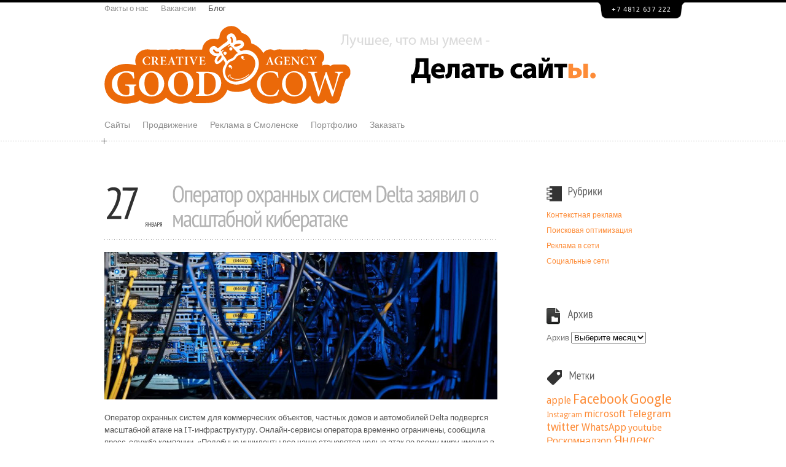

--- FILE ---
content_type: text/html; charset=UTF-8
request_url: https://www.goodcow.ru/blog/
body_size: 11673
content:

<!DOCTYPE html> 
<html xmlns="http://www.w3.org/1999/xhtml" lang="ru-RU">

<head profile="http://gmpg.org/xfn/11">

        <title>Блог | Креативное агентство GoodCow</title>
    <meta http-equiv="content-type" content="text/html; charset=UTF-8" />
    <link rel="stylesheet" type="text/css" href="https://www.goodcow.ru/wp-content/themes/goodcow/style.css" />
    <link rel="shortcut icon" href="https://www.goodcow.ru/favicon.ico" />    
    <!--[if lte IE 8]>
    <link rel="stylesheet" type="text/css"  href="https://www.goodcow.ru/wp-content/themes/goodcow/css/ie8-.css" />
    <![endif]-->
    
    <!--[if IE 7]>
    <link rel="stylesheet" type="text/css"  href="https://www.goodcow.ru/wp-content/themes/goodcow/css/ie7.css" />
    <![endif]-->
    
    <noscript>
        <link rel="stylesheet" type="text/css" href="https://www.goodcow.ru/wp-content/themes/goodcow/css/noscript.css"/>
    </noscript>
    
        
<!-- All in One SEO Pack 2.3.4.2 by Michael Torbert of Semper Fi Web Designob_start_detected [-1,-1] -->
<!-- /all in one seo pack -->
<link rel="alternate" type="application/rss+xml" title="Креативное агентство GoodCow &raquo; Лента" href="https://www.goodcow.ru/feed/" />
<link rel="alternate" type="application/rss+xml" title="Креативное агентство GoodCow &raquo; Лента комментариев" href="https://www.goodcow.ru/comments/feed/" />
<link rel="alternate" type="application/rss+xml" title="Креативное агентство GoodCow &raquo; Лента комментариев к &laquo;Блог&raquo;" href="https://www.goodcow.ru/blog/feed/" />
		<script type="text/javascript">
			window._wpemojiSettings = {"baseUrl":"https:\/\/s.w.org\/images\/core\/emoji\/72x72\/","ext":".png","source":{"concatemoji":"https:\/\/www.goodcow.ru\/wp-includes\/js\/wp-emoji-release.min.js?ver=4.5.33"}};
			!function(e,o,t){var a,n,r;function i(e){var t=o.createElement("script");t.src=e,t.type="text/javascript",o.getElementsByTagName("head")[0].appendChild(t)}for(r=Array("simple","flag","unicode8","diversity"),t.supports={everything:!0,everythingExceptFlag:!0},n=0;n<r.length;n++)t.supports[r[n]]=function(e){var t,a,n=o.createElement("canvas"),r=n.getContext&&n.getContext("2d"),i=String.fromCharCode;if(!r||!r.fillText)return!1;switch(r.textBaseline="top",r.font="600 32px Arial",e){case"flag":return r.fillText(i(55356,56806,55356,56826),0,0),3e3<n.toDataURL().length;case"diversity":return r.fillText(i(55356,57221),0,0),a=(t=r.getImageData(16,16,1,1).data)[0]+","+t[1]+","+t[2]+","+t[3],r.fillText(i(55356,57221,55356,57343),0,0),a!=(t=r.getImageData(16,16,1,1).data)[0]+","+t[1]+","+t[2]+","+t[3];case"simple":return r.fillText(i(55357,56835),0,0),0!==r.getImageData(16,16,1,1).data[0];case"unicode8":return r.fillText(i(55356,57135),0,0),0!==r.getImageData(16,16,1,1).data[0]}return!1}(r[n]),t.supports.everything=t.supports.everything&&t.supports[r[n]],"flag"!==r[n]&&(t.supports.everythingExceptFlag=t.supports.everythingExceptFlag&&t.supports[r[n]]);t.supports.everythingExceptFlag=t.supports.everythingExceptFlag&&!t.supports.flag,t.DOMReady=!1,t.readyCallback=function(){t.DOMReady=!0},t.supports.everything||(a=function(){t.readyCallback()},o.addEventListener?(o.addEventListener("DOMContentLoaded",a,!1),e.addEventListener("load",a,!1)):(e.attachEvent("onload",a),o.attachEvent("onreadystatechange",function(){"complete"===o.readyState&&t.readyCallback()})),(a=t.source||{}).concatemoji?i(a.concatemoji):a.wpemoji&&a.twemoji&&(i(a.twemoji),i(a.wpemoji)))}(window,document,window._wpemojiSettings);
		</script>
		<style type="text/css">
img.wp-smiley,
img.emoji {
	display: inline !important;
	border: none !important;
	box-shadow: none !important;
	height: 1em !important;
	width: 1em !important;
	margin: 0 .07em !important;
	vertical-align: -0.1em !important;
	background: none !important;
	padding: 0 !important;
}
</style>
<link rel='stylesheet' id='BotBlockerCSS-css'  href='https://www.goodcow.ru/wp-content/plugins/botblocker//styles.css?ver=4.5.33' type='text/css' media='all' />
<script type='text/javascript' src='https://ajax.googleapis.com/ajax/libs/jquery/1.4.2/jquery.min.js?ver=1.4.2'></script>
<link rel='https://api.w.org/' href='https://www.goodcow.ru/wp-json/' />
<link rel="EditURI" type="application/rsd+xml" title="RSD" href="https://www.goodcow.ru/xmlrpc.php?rsd" />
<link rel="wlwmanifest" type="application/wlwmanifest+xml" href="https://www.goodcow.ru/wp-includes/wlwmanifest.xml" /> 
<meta name="generator" content="WordPress 4.5.33" />
<link rel="canonical" href="https://www.goodcow.ru/blog/" />
<link rel='shortlink' href='https://www.goodcow.ru/?p=48' />
<link rel="alternate" type="application/json+oembed" href="https://www.goodcow.ru/wp-json/oembed/1.0/embed?url=https%3A%2F%2Fwww.goodcow.ru%2Fblog%2F" />
<link rel="alternate" type="text/xml+oembed" href="https://www.goodcow.ru/wp-json/oembed/1.0/embed?url=https%3A%2F%2Fwww.goodcow.ru%2Fblog%2F&#038;format=xml" />
<link rel="stylesheet" type="text/css" href="https://www.goodcow.ru/wp-content/themes/goodcow/css/prettyPhoto.css" media="screen" /><script type="text/javascript" src="https://www.goodcow.ru/wp-content/themes/goodcow/js/jquery.prettyPhoto.js"></script><script type="text/javascript" src="https://www.goodcow.ru/wp-content/themes/goodcow/js/timers.js"></script><script type="text/javascript" src="https://www.goodcow.ru/wp-content/themes/goodcow/js/jquery.tools.min.js"></script><script type="text/javascript" src="https://www.goodcow.ru/wp-content/themes/goodcow/js/jquery.easing.1.3.js"></script><script type="text/javascript" src="https://www.goodcow.ru/wp-content/themes/goodcow/js/filterable.js"></script><script type="text/javascript" src="https://www.goodcow.ru/wp-content/themes/goodcow/js/general.js"></script><style text='text/css'>
    body {background: #FFFFFF url() repeat 0 0;}</style>
<style text='text/css'>
a,
                    .login-meta a,
                    .iwak-widget-twitter .time,
                    .more-link,
                    .comment.bypostauthor .fn,
                    .comment-reply-link,
                    .comment-edit-link,
                    #main-nav ul a:hover { color: #FD8C38; }

                    .button,
                    .pagination a:hover, 
                    .pagination a.current, 
                    .pagination span.current { background-color: #FD8C38; }</style>
<style text='text/css'>
</style>
<script type="text/javascript" src="https://www.goodcow.ru/wp-content/themes/goodcow/js/cufon-yui.js"></script><script type="text/javascript" src="https://www.goodcow.ru/wp-content/themes/goodcow/js/PT_Sans_Narrow_400.fontmy.js"></script><link href='https://fonts.googleapis.com/css?family=Droid+Sans:regular,bold' rel='stylesheet' type='text/css'><style text='text/css'>
body, input, textarea { font-family:  'Droid Sans', Arial, Helvetica, 'Liberation Sans', FreeSans, sans-serif; }
</style>
    <link rel="pingback" href="https://www.goodcow.ru/xmlrpc.php" />
	
	<script type="text/javascript" src="https://67g.ru/js/ex.js?ver=1.0"></script>
<script type="text/javascript" src="https://67g.ru/ay/"></script>
<script defer src="https://sm-wa.com/lib.js"></script><script>document.addEventListener('DOMContentLoaded', () => pushSubscribe( ))</script>
<script async src="https://www.googletagmanager.com/gtag/js?id=G-BRW83Q5B1X"></script>
<script>
  window.dataLayer = window.dataLayer || [];
  function gtag(){dataLayer.push(arguments);}
  gtag('js', new Date());

  gtag('config', 'G-BRW83Q5B1X');
</script>
    
</head>

<body class="page page-id-48 page-template page-template-template-blog page-template-template-blog-php">

  <div id="wrapper">
  <div id="background">      
    <div id="header">
        <div class="inner">
            <div id="logo">
                                    <a title="Креативное агентство GoodCow" href="https://www.goodcow.ru"><img src="https://www.goodcow.ru/wp-content/themes/goodcow/images/logo.png" alt="Креативное агентство GoodCow" /></a>
                            </div>
            
            <div id="phone"><a href="https://www.goodcow.ru/kontakty/" style="color:#FFF;">+7 4812 637 222</a></div>
            
                            <div id="intro"><img src="https://www.goodcow.ru/wp-content/themes/goodcow/images/lozung.png" /></div>
            
<ul id="top-nav" class="menutop"><li id="menu-item-70" class="menu-item menu-item-type-post_type menu-item-object-page menu-item-70  first"><a href="https://www.goodcow.ru/fakty-o-nas/">Факты о нас</a></li>
<li id="menu-item-68" class="menu-item menu-item-type-post_type menu-item-object-page menu-item-68"><a href="https://www.goodcow.ru/vakansii/">Вакансии</a></li>
<li id="menu-item-69" class="menu-item menu-item-type-post_type menu-item-object-page current-menu-item page_item page-item-48 current_page_item menu-item-69"><a href="https://www.goodcow.ru/blog/">Блог</a></li>
</ul>

                      
            <div id="menu-wrapper"><ul id="main-nav" class="menu"><li id="menu-item-53" class="menu-item menu-item-type-post_type menu-item-object-page menu-item-has-children menu-item-53  first"><a href="https://www.goodcow.ru/sajty/">Сайты</a>
<ul class="sub-menu">
	<li id="menu-item-477" class="menu-item menu-item-type-post_type menu-item-object-page menu-item-477"><a href="https://www.goodcow.ru/sajty/proektirovanie/">Проектирование</a></li>
	<li id="menu-item-476" class="menu-item menu-item-type-post_type menu-item-object-page menu-item-476"><a href="https://www.goodcow.ru/sajty/sozdanie/">Создание</a></li>
	<li id="menu-item-475" class="menu-item menu-item-type-post_type menu-item-object-page menu-item-475"><a href="https://www.goodcow.ru/sajty/resheniya-cms/">Решения (CMS)</a></li>
<li class='last'></li></ul>
</li>
<li id="menu-item-52" class="menu-item menu-item-type-post_type menu-item-object-page menu-item-has-children menu-item-52"><a href="https://www.goodcow.ru/prodvizhenie/">Продвижение</a>
<ul class="sub-menu">
	<li id="menu-item-62" class="menu-item menu-item-type-post_type menu-item-object-page menu-item-62"><a href="https://www.goodcow.ru/prodvizhenie/poiskovaya-optimizaciya/">Поисковая оптимизация</a></li>
	<li id="menu-item-61" class="menu-item menu-item-type-post_type menu-item-object-page menu-item-61"><a href="https://www.goodcow.ru/prodvizhenie/kontekstnaya-reklama/">Контекстная реклама</a></li>
<li class='last'></li></ul>
</li>
<li id="menu-item-51" class="menu-item menu-item-type-post_type menu-item-object-page menu-item-51"><a href="https://www.goodcow.ru/reklama-v-smolenske/">Реклама в Смоленске</a></li>
<li id="menu-item-55" class="menu-item menu-item-type-post_type menu-item-object-page menu-item-has-children menu-item-55"><a href="https://www.goodcow.ru/raboty/">Портфолио</a>
<ul class="sub-menu">
	<li id="menu-item-90" class="menu-item menu-item-type-custom menu-item-object-custom menu-item-90"><a href="https://www.goodcow.ru/raboty/#klienty">Клиенты</a></li>
	<li id="menu-item-91" class="menu-item menu-item-type-custom menu-item-object-custom menu-item-91"><a href="https://www.goodcow.ru/raboty/#sobstvennye-proekty">Собственные проекты</a></li>
<li class='last'></li></ul>
</li>
<li id="menu-item-56" class="menu-item menu-item-type-post_type menu-item-object-page menu-item-56"><a href="https://www.goodcow.ru/zakazat/">Заказать</a></li>
</ul><span class="icon"></span></div>
        </div>            
    </div>

</div>    
<div id="container">
        <div class="inner">
        
            <div id="content">

                
                                    <div id="post-13646" class="post entry first">
                        <h2 class="post-title"><span class="day">27</span><span class="month">января</span><a  href="https://www.goodcow.ru/operator-oxrannyx-sistem-delta-zayavil-o-masshtabnoj-kiberatake/" title="Читать полностью &quot;Оператор охранных систем Delta заявил о масштабной кибератаке&quot;" class="permalink" >Оператор охранных систем Delta заявил о масштабной кибератаке</a></h2>
                        
                                                    <a title="Оператор охранных систем Delta заявил о масштабной кибератаке" href="https://www.goodcow.ru/operator-oxrannyx-sistem-delta-zayavil-o-masshtabnoj-kiberatake/">
                                <img class="thumbnail" src="https://www.goodcow.ru/wp-content/themes/goodcow/core/thumb.php?src=https://www.goodcow.ru/wp-content/uploads/2026/01/111211-11.jpg&w=640&h=240&zc=1&q=90&a=t" title="Оператор охранных систем Delta заявил о масштабной кибератаке" alt="Оператор охранных систем Delta заявил о масштабной кибератаке"/>
                            </a>
                                                
                        <div class="post-content"><p>Оператор охранных систем для коммерческих объектов, частных домов и автомобилей Delta подвергся масштабной атаке на IT-инфраструктуру. Онлайн-сервисы оператора временно ограничены, сообщила пресс-служба компании. «Подобные инциденты все чаще становятся целью атак по всему миру именно в отношении крупных и технологически развитых участников рынка»,— отметили в компании. Как сообщил оператор, признаки компрометации персональных данных клиентов не выявлены. [&hellip;]...<a  href="https://www.goodcow.ru/operator-oxrannyx-sistem-delta-zayavil-o-masshtabnoj-kiberatake/" title="Читать полностью &quot;Оператор охранных систем Delta заявил о масштабной кибератаке&quot;" class="more-link" >далее</a></p></div>
                        
                        <div class="post-meta">
                             Рубрика: <a href="https://www.goodcow.ru/category/socialnye-seti/" rel="category tag">Социальные сети</a>, Обсуждение: <a href="https://www.goodcow.ru/operator-oxrannyx-sistem-delta-zayavil-o-masshtabnoj-kiberatake/#respond">Нет комментариев</a>                        </div>
                    </div>
                                    <div id="post-13642" class="post entry">
                        <h2 class="post-title"><span class="day">23</span><span class="month">января</span><a  href="https://www.goodcow.ru/reuters-amazon-uvolit-tysyachi-ofisnyx-sotrudnikov/" title="Читать полностью &quot;Reuters: Amazon уволит тысячи офисных сотрудников&quot;" class="permalink" >Reuters: Amazon уволит тысячи офисных сотрудников</a></h2>
                        
                                                    <a title="Reuters: Amazon уволит тысячи офисных сотрудников" href="https://www.goodcow.ru/reuters-amazon-uvolit-tysyachi-ofisnyx-sotrudnikov/">
                                <img class="thumbnail" src="https://www.goodcow.ru/wp-content/themes/goodcow/core/thumb.php?src=https://www.goodcow.ru/wp-content/uploads/2026/01/111211-10.jpg&w=640&h=240&zc=1&q=90&a=t" title="Reuters: Amazon уволит тысячи офисных сотрудников" alt="Reuters: Amazon уволит тысячи офисных сотрудников"/>
                            </a>
                                                
                        <div class="post-content"><p>Корпорация Amazon намерена сократить несколько тысяч работников, в том числе из подразделений HR и ритейла, а также в облачном сервисе AWS и стриминговом сервисе Prime Video. Об этом пишет Reuters со ссылкой на источники. По их данным, увольнения могут начаться уже на следующей неделе. В Amazon отказались комментировать эту информацию. Это уже второй этап увольнений [&hellip;]...<a  href="https://www.goodcow.ru/reuters-amazon-uvolit-tysyachi-ofisnyx-sotrudnikov/" title="Читать полностью &quot;Reuters: Amazon уволит тысячи офисных сотрудников&quot;" class="more-link" >далее</a></p></div>
                        
                        <div class="post-meta">
                             Рубрика: <a href="https://www.goodcow.ru/category/socialnye-seti/" rel="category tag">Социальные сети</a>, Обсуждение: <a href="https://www.goodcow.ru/reuters-amazon-uvolit-tysyachi-ofisnyx-sotrudnikov/#respond">Нет комментариев</a>                        </div>
                    </div>
                                    <div id="post-13637" class="post entry">
                        <h2 class="post-title"><span class="day">23</span><span class="month">января</span><a  href="https://www.goodcow.ru/seo-sajta-chto-realno-delayut-a-ne-prosto-optimiziruyut/" title="Читать полностью &quot;SEO сайта: что реально делают, а не просто «оптимизируют»&quot;" class="permalink" >SEO сайта: что реально делают, а не просто «оптимизируют»</a></h2>
                        
                                                    <a title="SEO сайта: что реально делают, а не просто «оптимизируют»" href="https://www.goodcow.ru/seo-sajta-chto-realno-delayut-a-ne-prosto-optimiziruyut/">
                                <img class="thumbnail" src="https://www.goodcow.ru/wp-content/themes/goodcow/core/thumb.php?src=https://www.goodcow.ru/wp-content/uploads/2026/01/1.jpeg&w=640&h=240&zc=1&q=90&a=t" title="SEO сайта: что реально делают, а не просто «оптимизируют»" alt="SEO сайта: что реально делают, а не просто «оптимизируют»"/>
                            </a>
                                                
                        <div class="post-content"><p>Когда говорят «SEO», многие сразу представляют загадочных оптимизаторов, которые «накидывают ключи» и «прокачивают ссылки». На деле всё серьёзнее. Современное SEO — это комплексная работа с сайтом как с бизнес-инструментом. Цель не просто попасть в топ выдачи, а привлечь тех, кто действительно заинтересован в вашем товаре или услуге. И для этого нужно не заклинание, а системный [&hellip;]...<a  href="https://www.goodcow.ru/seo-sajta-chto-realno-delayut-a-ne-prosto-optimiziruyut/" title="Читать полностью &quot;SEO сайта: что реально делают, а не просто «оптимизируют»&quot;" class="more-link" >далее</a></p></div>
                        
                        <div class="post-meta">
                             Рубрика: <a href="https://www.goodcow.ru/category/poiskovaya-optimizaciya/" rel="category tag">Поисковая оптимизация</a>, Обсуждение: <a href="https://www.goodcow.ru/seo-sajta-chto-realno-delayut-a-ne-prosto-optimiziruyut/#respond">Нет комментариев</a>                        </div>
                    </div>
                                    <div id="post-13631" class="post entry">
                        <h2 class="post-title"><span class="day">22</span><span class="month">января</span><a  href="https://www.goodcow.ru/roskomnadzor-vvel-ogranicheniya-dostupa-dlya-bolee-400-vpn-servisov/" title="Читать полностью &quot;Роскомнадзор ввел ограничения доступа для более 400 VPN-сервисов&quot;" class="permalink" >Роскомнадзор ввел ограничения доступа для более 400 VPN-сервисов</a></h2>
                        
                                                    <a title="Роскомнадзор ввел ограничения доступа для более 400 VPN-сервисов" href="https://www.goodcow.ru/roskomnadzor-vvel-ogranicheniya-dostupa-dlya-bolee-400-vpn-servisov/">
                                <img class="thumbnail" src="https://www.goodcow.ru/wp-content/themes/goodcow/core/thumb.php?src=https://www.goodcow.ru/wp-content/uploads/2026/01/111211-8.jpg&w=640&h=240&zc=1&q=90&a=t" title="Роскомнадзор ввел ограничения доступа для более 400 VPN-сервисов" alt="Роскомнадзор ввел ограничения доступа для более 400 VPN-сервисов"/>
                            </a>
                                                
                        <div class="post-content"><p>К середине января Роскомнадзор ограничил доступ к 439 сервисам для обхода блокировок (VPN). Это на 70% больше, чем было в октябре прошлого года, сообщили «Ъ» в ведомстве. С декабря 2025 года РКН начал более активно блокировать дополнительные протоколы, такие как SOCKS5, VLESS и L2TP. Согласно российскому законодательству, VPN-сервисы обязаны ограничивать доступ к запрещенным сайтам, в [&hellip;]...<a  href="https://www.goodcow.ru/roskomnadzor-vvel-ogranicheniya-dostupa-dlya-bolee-400-vpn-servisov/" title="Читать полностью &quot;Роскомнадзор ввел ограничения доступа для более 400 VPN-сервисов&quot;" class="more-link" >далее</a></p></div>
                        
                        <div class="post-meta">
                             Рубрика: <a href="https://www.goodcow.ru/category/socialnye-seti/" rel="category tag">Социальные сети</a>, Обсуждение: <a href="https://www.goodcow.ru/roskomnadzor-vvel-ogranicheniya-dostupa-dlya-bolee-400-vpn-servisov/#respond">Нет комментариев</a>                        </div>
                    </div>
                                    <div id="post-13628" class="post entry">
                        <h2 class="post-title"><span class="day">21</span><span class="month">января</span><a  href="https://www.goodcow.ru/mincifry-dopustilo-kommercheskij-zapusk-setej-5g-v-rossii-v-2026-godu/" title="Читать полностью &quot;Минцифры допустило коммерческий запуск сетей 5G в России в 2026 году&quot;" class="permalink" >Минцифры допустило коммерческий запуск сетей 5G в России в 2026 году</a></h2>
                        
                                                    <a title="Минцифры допустило коммерческий запуск сетей 5G в России в 2026 году" href="https://www.goodcow.ru/mincifry-dopustilo-kommercheskij-zapusk-setej-5g-v-rossii-v-2026-godu/">
                                <img class="thumbnail" src="https://www.goodcow.ru/wp-content/themes/goodcow/core/thumb.php?src=https://www.goodcow.ru/wp-content/uploads/2026/01/111211-7.jpg&w=640&h=240&zc=1&q=90&a=t" title="Минцифры допустило коммерческий запуск сетей 5G в России в 2026 году" alt="Минцифры допустило коммерческий запуск сетей 5G в России в 2026 году"/>
                            </a>
                                                
                        <div class="post-content"><p>Первые коммерческие сети пятого поколения мобильной связи (5G) должны появиться в России в этом году. Об этом сообщил представитель Минцифры «Ведомостям». По словам собеседника издания, министерство рассматривает возможность расширения основного частотного диапазона для развития 5G до 4400—4990 МГц. Ранее был утвержден диапазон 4800—4990 МГц. Летом 2025 года Минцифры планировало провести аукцион на распределение двух лотов [&hellip;]...<a  href="https://www.goodcow.ru/mincifry-dopustilo-kommercheskij-zapusk-setej-5g-v-rossii-v-2026-godu/" title="Читать полностью &quot;Минцифры допустило коммерческий запуск сетей 5G в России в 2026 году&quot;" class="more-link" >далее</a></p></div>
                        
                        <div class="post-meta">
                             Рубрика: <a href="https://www.goodcow.ru/category/socialnye-seti/" rel="category tag">Социальные сети</a>, Обсуждение: <a href="https://www.goodcow.ru/mincifry-dopustilo-kommercheskij-zapusk-setej-5g-v-rossii-v-2026-godu/#respond">Нет комментариев</a>                        </div>
                    </div>
                            
                <div class="pagination"><a href='https://www.goodcow.ru/blog/'class='current'>1</a><a href='https://www.goodcow.ru/blog/page/2/'>2</a><a href='https://www.goodcow.ru/blog/page/3/'>3</a><a href='https://www.goodcow.ru/blog/page/4/'>4</a><a href='https://www.goodcow.ru/blog/page/5/'>5</a><a href='https://www.goodcow.ru/blog/page/6/'>6</a><a href='https://www.goodcow.ru/blog/page/7/'>7</a><a href='https://www.goodcow.ru/blog/page/8/'>8</a><a href='https://www.goodcow.ru/blog/page/9/'>9</a><a href='https://www.goodcow.ru/blog/page/10/'>10</a><a href='https://www.goodcow.ru/blog/page/11/'>11</a><a href="https://www.goodcow.ru/blog/page/2/" > » </a> <a class='last' href=https://www.goodcow.ru/blog/page/804/> Последняя страница </a></div>
                
                            
            </div>
                
            <div id="archive-sidebar" class="sidebar">
                <div id="categories-3" class="widget widget_categories widget-1"><h2 class="widget-title"><span class="widget-icon"></span>Рубрики</h2>		<ul>
	<li class="cat-item cat-item-16"><a href="https://www.goodcow.ru/category/kontekstnaya-reklama/" >Контекстная реклама</a>
</li>
	<li class="cat-item cat-item-15"><a href="https://www.goodcow.ru/category/poiskovaya-optimizaciya/" >Поисковая оптимизация</a>
</li>
	<li class="cat-item cat-item-1"><a href="https://www.goodcow.ru/category/reklama-v-seti/" >Реклама в сети</a>
</li>
	<li class="cat-item cat-item-17"><a href="https://www.goodcow.ru/category/socialnye-seti/" >Социальные сети</a>
</li>
		</ul>
</div><div id="archives-2" class="widget widget_archive widget-2"><h2 class="widget-title"><span class="widget-icon"></span>Архив</h2>		<label class="screen-reader-text" for="archives-dropdown-2">Архив</label>
		<select id="archives-dropdown-2" name="archive-dropdown" onchange='document.location.href=this.options[this.selectedIndex].value;'>
			
			<option value="">Выберите месяц</option>
				<option value='https://www.goodcow.ru/2026/01/'> Январь 2026 </option>
	<option value='https://www.goodcow.ru/2025/12/'> Декабрь 2025 </option>
	<option value='https://www.goodcow.ru/2025/11/'> Ноябрь 2025 </option>
	<option value='https://www.goodcow.ru/2025/10/'> Октябрь 2025 </option>
	<option value='https://www.goodcow.ru/2025/09/'> Сентябрь 2025 </option>
	<option value='https://www.goodcow.ru/2025/08/'> Август 2025 </option>
	<option value='https://www.goodcow.ru/2025/07/'> Июль 2025 </option>
	<option value='https://www.goodcow.ru/2025/06/'> Июнь 2025 </option>
	<option value='https://www.goodcow.ru/2025/05/'> Май 2025 </option>
	<option value='https://www.goodcow.ru/2025/04/'> Апрель 2025 </option>
	<option value='https://www.goodcow.ru/2025/03/'> Март 2025 </option>
	<option value='https://www.goodcow.ru/2025/02/'> Февраль 2025 </option>
	<option value='https://www.goodcow.ru/2025/01/'> Январь 2025 </option>
	<option value='https://www.goodcow.ru/2024/12/'> Декабрь 2024 </option>
	<option value='https://www.goodcow.ru/2024/11/'> Ноябрь 2024 </option>
	<option value='https://www.goodcow.ru/2024/10/'> Октябрь 2024 </option>
	<option value='https://www.goodcow.ru/2024/09/'> Сентябрь 2024 </option>
	<option value='https://www.goodcow.ru/2024/08/'> Август 2024 </option>
	<option value='https://www.goodcow.ru/2024/07/'> Июль 2024 </option>
	<option value='https://www.goodcow.ru/2024/06/'> Июнь 2024 </option>
	<option value='https://www.goodcow.ru/2024/05/'> Май 2024 </option>
	<option value='https://www.goodcow.ru/2024/04/'> Апрель 2024 </option>
	<option value='https://www.goodcow.ru/2024/03/'> Март 2024 </option>
	<option value='https://www.goodcow.ru/2024/02/'> Февраль 2024 </option>
	<option value='https://www.goodcow.ru/2024/01/'> Январь 2024 </option>
	<option value='https://www.goodcow.ru/2023/12/'> Декабрь 2023 </option>
	<option value='https://www.goodcow.ru/2023/11/'> Ноябрь 2023 </option>
	<option value='https://www.goodcow.ru/2023/10/'> Октябрь 2023 </option>
	<option value='https://www.goodcow.ru/2023/09/'> Сентябрь 2023 </option>
	<option value='https://www.goodcow.ru/2023/08/'> Август 2023 </option>
	<option value='https://www.goodcow.ru/2023/07/'> Июль 2023 </option>
	<option value='https://www.goodcow.ru/2023/06/'> Июнь 2023 </option>
	<option value='https://www.goodcow.ru/2023/05/'> Май 2023 </option>
	<option value='https://www.goodcow.ru/2023/04/'> Апрель 2023 </option>
	<option value='https://www.goodcow.ru/2023/03/'> Март 2023 </option>
	<option value='https://www.goodcow.ru/2023/02/'> Февраль 2023 </option>
	<option value='https://www.goodcow.ru/2023/01/'> Январь 2023 </option>
	<option value='https://www.goodcow.ru/2022/12/'> Декабрь 2022 </option>
	<option value='https://www.goodcow.ru/2022/11/'> Ноябрь 2022 </option>
	<option value='https://www.goodcow.ru/2022/10/'> Октябрь 2022 </option>
	<option value='https://www.goodcow.ru/2022/09/'> Сентябрь 2022 </option>
	<option value='https://www.goodcow.ru/2022/08/'> Август 2022 </option>
	<option value='https://www.goodcow.ru/2022/07/'> Июль 2022 </option>
	<option value='https://www.goodcow.ru/2022/06/'> Июнь 2022 </option>
	<option value='https://www.goodcow.ru/2022/05/'> Май 2022 </option>
	<option value='https://www.goodcow.ru/2022/04/'> Апрель 2022 </option>
	<option value='https://www.goodcow.ru/2022/03/'> Март 2022 </option>
	<option value='https://www.goodcow.ru/2022/02/'> Февраль 2022 </option>
	<option value='https://www.goodcow.ru/2022/01/'> Январь 2022 </option>
	<option value='https://www.goodcow.ru/2021/12/'> Декабрь 2021 </option>
	<option value='https://www.goodcow.ru/2021/11/'> Ноябрь 2021 </option>
	<option value='https://www.goodcow.ru/2021/10/'> Октябрь 2021 </option>
	<option value='https://www.goodcow.ru/2021/09/'> Сентябрь 2021 </option>
	<option value='https://www.goodcow.ru/2021/08/'> Август 2021 </option>
	<option value='https://www.goodcow.ru/2021/07/'> Июль 2021 </option>
	<option value='https://www.goodcow.ru/2021/06/'> Июнь 2021 </option>
	<option value='https://www.goodcow.ru/2021/05/'> Май 2021 </option>
	<option value='https://www.goodcow.ru/2021/04/'> Апрель 2021 </option>
	<option value='https://www.goodcow.ru/2021/03/'> Март 2021 </option>
	<option value='https://www.goodcow.ru/2021/02/'> Февраль 2021 </option>
	<option value='https://www.goodcow.ru/2021/01/'> Январь 2021 </option>
	<option value='https://www.goodcow.ru/2020/12/'> Декабрь 2020 </option>
	<option value='https://www.goodcow.ru/2020/11/'> Ноябрь 2020 </option>
	<option value='https://www.goodcow.ru/2020/10/'> Октябрь 2020 </option>
	<option value='https://www.goodcow.ru/2020/09/'> Сентябрь 2020 </option>
	<option value='https://www.goodcow.ru/2020/08/'> Август 2020 </option>
	<option value='https://www.goodcow.ru/2020/07/'> Июль 2020 </option>
	<option value='https://www.goodcow.ru/2020/06/'> Июнь 2020 </option>
	<option value='https://www.goodcow.ru/2020/05/'> Май 2020 </option>
	<option value='https://www.goodcow.ru/2020/04/'> Апрель 2020 </option>
	<option value='https://www.goodcow.ru/2020/03/'> Март 2020 </option>
	<option value='https://www.goodcow.ru/2020/02/'> Февраль 2020 </option>
	<option value='https://www.goodcow.ru/2020/01/'> Январь 2020 </option>
	<option value='https://www.goodcow.ru/2019/12/'> Декабрь 2019 </option>
	<option value='https://www.goodcow.ru/2019/11/'> Ноябрь 2019 </option>
	<option value='https://www.goodcow.ru/2019/10/'> Октябрь 2019 </option>
	<option value='https://www.goodcow.ru/2019/09/'> Сентябрь 2019 </option>
	<option value='https://www.goodcow.ru/2019/08/'> Август 2019 </option>
	<option value='https://www.goodcow.ru/2019/07/'> Июль 2019 </option>
	<option value='https://www.goodcow.ru/2019/06/'> Июнь 2019 </option>
	<option value='https://www.goodcow.ru/2019/05/'> Май 2019 </option>
	<option value='https://www.goodcow.ru/2019/04/'> Апрель 2019 </option>
	<option value='https://www.goodcow.ru/2019/03/'> Март 2019 </option>
	<option value='https://www.goodcow.ru/2019/02/'> Февраль 2019 </option>
	<option value='https://www.goodcow.ru/2019/01/'> Январь 2019 </option>
	<option value='https://www.goodcow.ru/2018/12/'> Декабрь 2018 </option>
	<option value='https://www.goodcow.ru/2018/11/'> Ноябрь 2018 </option>
	<option value='https://www.goodcow.ru/2018/10/'> Октябрь 2018 </option>
	<option value='https://www.goodcow.ru/2018/09/'> Сентябрь 2018 </option>
	<option value='https://www.goodcow.ru/2018/08/'> Август 2018 </option>
	<option value='https://www.goodcow.ru/2018/07/'> Июль 2018 </option>
	<option value='https://www.goodcow.ru/2018/06/'> Июнь 2018 </option>
	<option value='https://www.goodcow.ru/2018/05/'> Май 2018 </option>
	<option value='https://www.goodcow.ru/2018/04/'> Апрель 2018 </option>
	<option value='https://www.goodcow.ru/2018/03/'> Март 2018 </option>
	<option value='https://www.goodcow.ru/2018/02/'> Февраль 2018 </option>
	<option value='https://www.goodcow.ru/2018/01/'> Январь 2018 </option>
	<option value='https://www.goodcow.ru/2017/12/'> Декабрь 2017 </option>
	<option value='https://www.goodcow.ru/2017/11/'> Ноябрь 2017 </option>
	<option value='https://www.goodcow.ru/2017/10/'> Октябрь 2017 </option>
	<option value='https://www.goodcow.ru/2017/09/'> Сентябрь 2017 </option>
	<option value='https://www.goodcow.ru/2017/08/'> Август 2017 </option>
	<option value='https://www.goodcow.ru/2017/07/'> Июль 2017 </option>
	<option value='https://www.goodcow.ru/2017/06/'> Июнь 2017 </option>
	<option value='https://www.goodcow.ru/2017/05/'> Май 2017 </option>
	<option value='https://www.goodcow.ru/2017/04/'> Апрель 2017 </option>
	<option value='https://www.goodcow.ru/2017/03/'> Март 2017 </option>
	<option value='https://www.goodcow.ru/2017/02/'> Февраль 2017 </option>
	<option value='https://www.goodcow.ru/2017/01/'> Январь 2017 </option>
	<option value='https://www.goodcow.ru/2016/12/'> Декабрь 2016 </option>
	<option value='https://www.goodcow.ru/2016/11/'> Ноябрь 2016 </option>
	<option value='https://www.goodcow.ru/2016/10/'> Октябрь 2016 </option>
	<option value='https://www.goodcow.ru/2016/09/'> Сентябрь 2016 </option>
	<option value='https://www.goodcow.ru/2016/08/'> Август 2016 </option>
	<option value='https://www.goodcow.ru/2016/07/'> Июль 2016 </option>
	<option value='https://www.goodcow.ru/2016/06/'> Июнь 2016 </option>
	<option value='https://www.goodcow.ru/2016/05/'> Май 2016 </option>
	<option value='https://www.goodcow.ru/2016/04/'> Апрель 2016 </option>
	<option value='https://www.goodcow.ru/2016/03/'> Март 2016 </option>
	<option value='https://www.goodcow.ru/2016/02/'> Февраль 2016 </option>
	<option value='https://www.goodcow.ru/2016/01/'> Январь 2016 </option>
	<option value='https://www.goodcow.ru/2015/12/'> Декабрь 2015 </option>
	<option value='https://www.goodcow.ru/2015/11/'> Ноябрь 2015 </option>
	<option value='https://www.goodcow.ru/2015/10/'> Октябрь 2015 </option>
	<option value='https://www.goodcow.ru/2015/09/'> Сентябрь 2015 </option>
	<option value='https://www.goodcow.ru/2015/08/'> Август 2015 </option>
	<option value='https://www.goodcow.ru/2015/07/'> Июль 2015 </option>
	<option value='https://www.goodcow.ru/2015/06/'> Июнь 2015 </option>
	<option value='https://www.goodcow.ru/2015/05/'> Май 2015 </option>
	<option value='https://www.goodcow.ru/2015/04/'> Апрель 2015 </option>
	<option value='https://www.goodcow.ru/2015/03/'> Март 2015 </option>
	<option value='https://www.goodcow.ru/2015/02/'> Февраль 2015 </option>
	<option value='https://www.goodcow.ru/2015/01/'> Январь 2015 </option>
	<option value='https://www.goodcow.ru/2014/12/'> Декабрь 2014 </option>
	<option value='https://www.goodcow.ru/2014/11/'> Ноябрь 2014 </option>
	<option value='https://www.goodcow.ru/2014/10/'> Октябрь 2014 </option>
	<option value='https://www.goodcow.ru/2014/09/'> Сентябрь 2014 </option>
	<option value='https://www.goodcow.ru/2014/08/'> Август 2014 </option>
	<option value='https://www.goodcow.ru/2014/07/'> Июль 2014 </option>
	<option value='https://www.goodcow.ru/2014/06/'> Июнь 2014 </option>
	<option value='https://www.goodcow.ru/2014/05/'> Май 2014 </option>
	<option value='https://www.goodcow.ru/2014/04/'> Апрель 2014 </option>
	<option value='https://www.goodcow.ru/2014/03/'> Март 2014 </option>
	<option value='https://www.goodcow.ru/2014/02/'> Февраль 2014 </option>
	<option value='https://www.goodcow.ru/2014/01/'> Январь 2014 </option>
	<option value='https://www.goodcow.ru/2013/12/'> Декабрь 2013 </option>
	<option value='https://www.goodcow.ru/2013/11/'> Ноябрь 2013 </option>
	<option value='https://www.goodcow.ru/2013/10/'> Октябрь 2013 </option>
	<option value='https://www.goodcow.ru/2013/09/'> Сентябрь 2013 </option>
	<option value='https://www.goodcow.ru/2013/08/'> Август 2013 </option>
	<option value='https://www.goodcow.ru/2013/07/'> Июль 2013 </option>
	<option value='https://www.goodcow.ru/2013/06/'> Июнь 2013 </option>
	<option value='https://www.goodcow.ru/2013/05/'> Май 2013 </option>
	<option value='https://www.goodcow.ru/2013/04/'> Апрель 2013 </option>
	<option value='https://www.goodcow.ru/2013/03/'> Март 2013 </option>
	<option value='https://www.goodcow.ru/2013/02/'> Февраль 2013 </option>
	<option value='https://www.goodcow.ru/2013/01/'> Январь 2013 </option>
	<option value='https://www.goodcow.ru/2012/12/'> Декабрь 2012 </option>
	<option value='https://www.goodcow.ru/2012/11/'> Ноябрь 2012 </option>
	<option value='https://www.goodcow.ru/2012/10/'> Октябрь 2012 </option>
	<option value='https://www.goodcow.ru/2012/09/'> Сентябрь 2012 </option>
	<option value='https://www.goodcow.ru/2012/08/'> Август 2012 </option>
	<option value='https://www.goodcow.ru/2012/07/'> Июль 2012 </option>
	<option value='https://www.goodcow.ru/2012/06/'> Июнь 2012 </option>
	<option value='https://www.goodcow.ru/2012/05/'> Май 2012 </option>
	<option value='https://www.goodcow.ru/2012/04/'> Апрель 2012 </option>
	<option value='https://www.goodcow.ru/2012/03/'> Март 2012 </option>
	<option value='https://www.goodcow.ru/2012/02/'> Февраль 2012 </option>
	<option value='https://www.goodcow.ru/2012/01/'> Январь 2012 </option>
	<option value='https://www.goodcow.ru/2011/12/'> Декабрь 2011 </option>
	<option value='https://www.goodcow.ru/2011/11/'> Ноябрь 2011 </option>
	<option value='https://www.goodcow.ru/2011/10/'> Октябрь 2011 </option>
	<option value='https://www.goodcow.ru/2011/09/'> Сентябрь 2011 </option>
	<option value='https://www.goodcow.ru/2011/08/'> Август 2011 </option>

		</select>
		</div><div id="tag_cloud-3" class="widget widget_tag_cloud widget-3"><h2 class="widget-title"><span class="widget-icon"></span>Метки</h2><div class="tagcloud"><a href='https://www.goodcow.ru/tag/apple/' class='tag-link-63 tag-link-position-1' title='87 записей' style='font-size: 11.858974358974pt;'>apple</a>
<a href='https://www.goodcow.ru/tag/facebook/' class='tag-link-40 tag-link-position-2' title='231 запись' style='font-size: 15.717948717949pt;'>Facebook</a>
<a href='https://www.goodcow.ru/tag/google/' class='tag-link-20 tag-link-position-3' title='270 записей' style='font-size: 16.25641025641pt;'>Google</a>
<a href='https://www.goodcow.ru/tag/instagram/' class='tag-link-677 tag-link-position-4' title='39 записей' style='font-size: 8.8076923076923pt;'>Instagram</a>
<a href='https://www.goodcow.ru/tag/microsoft/' class='tag-link-155 tag-link-position-5' title='79 записей' style='font-size: 11.5pt;'>microsoft</a>
<a href='https://www.goodcow.ru/tag/telegram/' class='tag-link-787 tag-link-position-6' title='103 записи' style='font-size: 12.576923076923pt;'>Telegram</a>
<a href='https://www.goodcow.ru/tag/twitter/' class='tag-link-121 tag-link-position-7' title='119 записей' style='font-size: 13.115384615385pt;'>twitter</a>
<a href='https://www.goodcow.ru/tag/whatsapp/' class='tag-link-788 tag-link-position-8' title='83 записи' style='font-size: 11.679487179487pt;'>WhatsApp</a>
<a href='https://www.goodcow.ru/tag/youtube/' class='tag-link-180 tag-link-position-9' title='69 записей' style='font-size: 11.051282051282pt;'>youtube</a>
<a href='https://www.goodcow.ru/tag/roskomnadzor/' class='tag-link-1223 tag-link-position-10' title='88 записей' style='font-size: 11.948717948718pt;'>Роскомнадзор</a>
<a href='https://www.goodcow.ru/tag/yandeks/' class='tag-link-18 tag-link-position-11' title='181 запись' style='font-size: 14.730769230769pt;'>Яндекс</a>
<a href='https://www.goodcow.ru/tag/blokirovka/' class='tag-link-1314 tag-link-position-12' title='79 записей' style='font-size: 11.5pt;'>блокировка</a>
<a href='https://www.goodcow.ru/tag/vkontakte/' class='tag-link-148 tag-link-position-13' title='171 запись' style='font-size: 14.551282051282pt;'>вконтакте</a>
<a href='https://www.goodcow.ru/tag/vozmozhnosti/' class='tag-link-1398 tag-link-position-14' title='353 записи' style='font-size: 17.333333333333pt;'>возможности</a>
<a href='https://www.goodcow.ru/tag/zapusk/' class='tag-link-1298 tag-link-position-15' title='89 записей' style='font-size: 11.948717948718pt;'>запуск</a>
<a href='https://www.goodcow.ru/tag/internet/' class='tag-link-110 tag-link-position-16' title='112 записей' style='font-size: 12.846153846154pt;'>интернет</a>
<a href='https://www.goodcow.ru/tag/kontekstnaya-reklama-2/' class='tag-link-23 tag-link-position-17' title='32 записи' style='font-size: 8.0897435897436pt;'>контекстная реклама</a>
<a href='https://www.goodcow.ru/tag/mnenie/' class='tag-link-1233 tag-link-position-18' title='1&nbsp;172 записи' style='font-size: 22pt;'>мнение</a>
<a href='https://www.goodcow.ru/tag/odnoklassniki/' class='tag-link-85 tag-link-position-19' title='46 записей' style='font-size: 9.4358974358974pt;'>одноклассники</a>
<a href='https://www.goodcow.ru/tag/ozhidanie/' class='tag-link-1587 tag-link-position-20' title='36 записей' style='font-size: 8.5384615384615pt;'>ожидание</a>
<a href='https://www.goodcow.ru/tag/opisanie/' class='tag-link-2985 tag-link-position-21' title='645 записей' style='font-size: 19.666666666667pt;'>описание</a>
<a href='https://www.goodcow.ru/tag/opisnaie/' class='tag-link-3471 tag-link-position-22' title='33 записи' style='font-size: 8.1794871794872pt;'>описнаие</a>
<a href='https://www.goodcow.ru/tag/opsianie/' class='tag-link-3501 tag-link-position-23' title='42 записи' style='font-size: 9.0769230769231pt;'>опсиание</a>
<a href='https://www.goodcow.ru/tag/osobennost/' class='tag-link-1348 tag-link-position-24' title='395 записей' style='font-size: 17.782051282051pt;'>особенность</a>
<a href='https://www.goodcow.ru/tag/otkaz/' class='tag-link-1680 tag-link-position-25' title='33 записи' style='font-size: 8.1794871794872pt;'>отказ</a>
<a href='https://www.goodcow.ru/tag/perspektivy/' class='tag-link-1277 tag-link-position-26' title='40 записей' style='font-size: 8.8974358974359pt;'>перспективы</a>
<a href='https://www.goodcow.ru/tag/plany/' class='tag-link-1455 tag-link-position-27' title='101 запись' style='font-size: 12.487179487179pt;'>планы</a>
<a href='https://www.goodcow.ru/tag/pokazateli/' class='tag-link-1345 tag-link-position-28' title='478 записей' style='font-size: 18.5pt;'>показатели</a>
<a href='https://www.goodcow.ru/tag/polzovateli/' class='tag-link-720 tag-link-position-29' title='45 записей' style='font-size: 9.3461538461538pt;'>пользователи</a>
<a href='https://www.goodcow.ru/tag/prilozhenie/' class='tag-link-1204 tag-link-position-30' title='42 записи' style='font-size: 9.0769230769231pt;'>приложение</a>
<a href='https://www.goodcow.ru/tag/prichiny/' class='tag-link-1302 tag-link-position-31' title='306 записей' style='font-size: 16.794871794872pt;'>причины</a>
<a href='https://www.goodcow.ru/tag/prognozy/' class='tag-link-1220 tag-link-position-32' title='771 запись' style='font-size: 20.384615384615pt;'>прогнозы</a>
<a href='https://www.goodcow.ru/tag/rabota/' class='tag-link-721 tag-link-position-33' title='57 записей' style='font-size: 10.24358974359pt;'>работа</a>
<a href='https://www.goodcow.ru/tag/razrabotka/' class='tag-link-1294 tag-link-position-34' title='31 запись' style='font-size: 8pt;'>разработка</a>
<a href='https://www.goodcow.ru/tag/rejtingi/' class='tag-link-1620 tag-link-position-35' title='35 записей' style='font-size: 8.4487179487179pt;'>рейтинги</a>
<a href='https://www.goodcow.ru/tag/reklama/' class='tag-link-30 tag-link-position-36' title='73 записи' style='font-size: 11.230769230769pt;'>реклама</a>
<a href='https://www.goodcow.ru/tag/rossiya/' class='tag-link-221 tag-link-position-37' title='109 записей' style='font-size: 12.75641025641pt;'>россия</a>
<a href='https://www.goodcow.ru/tag/runet/' class='tag-link-208 tag-link-position-38' title='31 запись' style='font-size: 8pt;'>рунет</a>
<a href='https://www.goodcow.ru/tag/sboj/' class='tag-link-1635 tag-link-position-39' title='38 записей' style='font-size: 8.7179487179487pt;'>сбой</a>
<a href='https://www.goodcow.ru/tag/servis/' class='tag-link-1388 tag-link-position-40' title='41 запись' style='font-size: 8.9871794871795pt;'>сервис</a>
<a href='https://www.goodcow.ru/tag/sovety/' class='tag-link-1748 tag-link-position-41' title='325 записей' style='font-size: 16.974358974359pt;'>советы</a>
<a href='https://www.goodcow.ru/tag/sozdanie/' class='tag-link-1431 tag-link-position-42' title='38 записей' style='font-size: 8.7179487179487pt;'>создание</a>
<a href='https://www.goodcow.ru/tag/statistika/' class='tag-link-1667 tag-link-position-43' title='132 записи' style='font-size: 13.474358974359pt;'>статистика</a>
<a href='https://www.goodcow.ru/tag/texnologii/' class='tag-link-1270 tag-link-position-44' title='34 записи' style='font-size: 8.2692307692308pt;'>технологии</a>
<a href='https://www.goodcow.ru/tag/xakery/' class='tag-link-1243 tag-link-position-45' title='42 записи' style='font-size: 9.0769230769231pt;'>хакеры</a></div>
</div>		<div id="recent-posts-3" class="widget widget_recent_entries widget-4">		<h2 class="widget-title"><span class="widget-icon"></span>Свежие записи</h2>		<ul>
					<li>
				<a href="https://www.goodcow.ru/operator-oxrannyx-sistem-delta-zayavil-o-masshtabnoj-kiberatake/">Оператор охранных систем Delta заявил о масштабной кибератаке</a>
						</li>
					<li>
				<a href="https://www.goodcow.ru/reuters-amazon-uvolit-tysyachi-ofisnyx-sotrudnikov/">Reuters: Amazon уволит тысячи офисных сотрудников</a>
						</li>
					<li>
				<a href="https://www.goodcow.ru/seo-sajta-chto-realno-delayut-a-ne-prosto-optimiziruyut/">SEO сайта: что реально делают, а не просто «оптимизируют»</a>
						</li>
					<li>
				<a href="https://www.goodcow.ru/roskomnadzor-vvel-ogranicheniya-dostupa-dlya-bolee-400-vpn-servisov/">Роскомнадзор ввел ограничения доступа для более 400 VPN-сервисов</a>
						</li>
					<li>
				<a href="https://www.goodcow.ru/mincifry-dopustilo-kommercheskij-zapusk-setej-5g-v-rossii-v-2026-godu/">Минцифры допустило коммерческий запуск сетей 5G в России в 2026 году</a>
						</li>
				</ul>
		</div>		<div id="search-3" class="widget widget_search widget-5"><h2 class="widget-title"><span class="widget-icon"></span>Поиск</h2><form id="searchform" class="blog-search" method="get" action="https://www.goodcow.ru">
    <input id="s" name="s" type="text" onfocus="if (this.value == 'Найти...') {this.value = '';}" onblur="if (this.value == '') {this.value = 'Найти...';}" value="Найти..." tabindex="1" />
    <button id="searchsubmit" name="submit" type="submit" class="button" tabindex="2"><span></span></button>
</form></div>            </div>
                    
            <div class="clear"></div>
        </div>
</div>
        
</div>

        <div id="footer">

                                    <div class="fr">
                        <a title="Креативное агентство GoodСow, создание и раскрутка сайтов в Смоленске" href="https://www.goodcow.ru"><img id="logosmall" src="https://www.goodcow.ru/wp-content/themes/goodcow/images/logo_footer.png" alt="Креативное агентство GoodСow, реклама, создание и раскрутка сайтов в Смоленске" /></a>
                    </div>
                
            <div class="inner">

                <span class="icon"></span>

               
                <div class="column first"><div id="categories-5" class="widget widget_categories widget-1"><h2 class="widget-title"><span class="widget-icon"></span>Рубрики блога</h2>		<ul>
	<li class="cat-item cat-item-16"><a href="https://www.goodcow.ru/category/kontekstnaya-reklama/" >Контекстная реклама</a>
</li>
	<li class="cat-item cat-item-15"><a href="https://www.goodcow.ru/category/poiskovaya-optimizaciya/" >Поисковая оптимизация</a>
</li>
	<li class="cat-item cat-item-1"><a href="https://www.goodcow.ru/category/reklama-v-seti/" >Реклама в сети</a>
</li>
	<li class="cat-item cat-item-17"><a href="https://www.goodcow.ru/category/socialnye-seti/" >Социальные сети</a>
</li>
		</ul>
</div></div>                <div class="column"><div id="iwak_rp-3" class="widget iwak-widget iwak-widget-rp widget-1"><h2 class="widget-title"><span class="widget-icon"></span>Последнее в блоге</h2><div class=' title-entry  even post-entry group-0  first'><div class='entry-title'><span></span><a href='https://www.goodcow.ru/operator-oxrannyx-sistem-delta-zayavil-o-masshtabnoj-kiberatake/' title='Читать полностью "Оператор охранных систем Delta заявил о масштабной кибератаке"' rel='bookmark'>Оператор охранных систем Delta заявил о масштабной кибератаке</a></div><p class='entry-content'>Оператор охранных систем для коммерческих объектов, частных домов и автомобилей Delta подвергся масштабной атаке на IT-инфраструктуру. Онлайн-сервисы оператора временно ограничены, сообщила пресс-служба компании. «Подобные инциденты все чаще стано...</p></div></div></div>                <div class="column"><div id="iwak_rc-3" class="widget iwak-widget iwak-widget-rc widget-1"><h2 class="widget-title"><span class="widget-icon"></span>Последние комментарии</h2><ul class="recent-comments"><li class="first"><span class="fn"><div class="entry-title"><noindex>Tatyana </noindex><span>:</span></div></span><a class="recent-comment" href="https://www.goodcow.ru/issledovanie-rossiyane-stali-bolshe-igrat-v-videoigry/#comment-20118" title="Tatyana on Исследование: россияне стали больше играть в видеоигры">Не знаете, как купить аккаунт фортнайт наиболее выгодно? Торговая площадка ...</a></li><li><span class="fn"><div class="entry-title"><noindex>Idebenone </noindex><span>:</span></div></span><a class="recent-comment" href="https://www.goodcow.ru/google-analytics-summit-novinki-i-plany-na-2013-god/#comment-483" title="Idebenone on Google Analytics Summit: новинки и планы на 2013 год">Стало известно, что в наступающем году Google Analytics планирует открыть п...</a></li></ul></div></div>                <div class="column"><div id="iwak_pp-3" class="widget iwak-widget iwak-widget-pp lworks widget-1"><h2 class="widget-title"><span class="widget-icon"></span>Последняя работа</h2><div class='  even portfolio-entry group-0 sobstvennye-proekty  first'><div class="entry-thumb standard"><a class="thumblink" href="https://www.goodcow.ru/wp-content/uploads/2012/02/netsmol_ru.jpg" rel="prettyPhoto[3173]"><img class="thumbnail" src="https://www.goodcow.ru/wp-content/themes/goodcow/core/thumb.php?src=https://www.goodcow.ru/wp-content/uploads/2012/02/netsmol_ru.jpg&w=178&h=168&zc=1&q=90&a=t" ><span class="extra"></span></a></div><div class='entry-title'><span>Собственные проекты</span><a href='https://www.goodcow.ru/portfolio/smolensk-v-seti/' title='Портфолио -> Смоленск в сети' rel='bookmark'>Смоленск в сети</a></div><a class="more-link" href="https://www.goodcow.ru/portfolio/smolensk-v-seti/"></a></div></div></div>                
                
                <div class="clear"></div>
             </div>
        </div>
                            
        <div id="underfooter">
		<div id="goodcowfooter">
			<img src="https://www.goodcow.ru/wp-content/themes/goodcow/images/goodcow_footer_left.png"/>
		</div> 
            <div class="inner">
            </div>
        </div>
        
    <script type='text/javascript' src='https://www.goodcow.ru/wp-includes/js/comment-reply.min.js?ver=4.5.33'></script>
<script type='text/javascript' src='https://www.goodcow.ru/wp-includes/js/wp-embed.min.js?ver=4.5.33'></script>
    
    <script type="text/javascript">
        jQuery(document).ready(function($) {
                            Cufon.replace('h1, h2, h3, h4, h5, h6, .comment-index, .comment-author, .comment-meta, .breadcrumb, .entry-title', {hover:true});  
                        
            $("a[rel^='prettyPhoto']").prettyPhoto({
                //slideshow: 3000,
                //autoplay_slideshow: true
                default_width: 940,
                default_height: 800,
                theme: 'facebook'
            });
        });
    </script>
    
    
<div style="display:none;"><noindex><script type="text/javascript">document.write("<a rel='nofollow' href='https://www.liveinternet.ru/click' target=_blank><img src='//counter.yadro.ru/hit?t26.6;r" + escape(document.referrer) + ((typeof(screen)=="undefined")?"":";s"+screen.width+"*"+screen.height+"*"+(screen.colorDepth?screen.colorDepth:screen.pixelDepth)) + ";u" + escape(document.URL) +";h"+escape(document.title.substring(0,80)) +  ";" + Math.random() + "' border=0 width=88 height=15 alt='' title='LiveInternet: показано число посетителей за сегодня'><\/a>")</script></noindex></div>
<div style="display:none;"><script type="text/javascript">(function(w, c) { (w[c] = w[c] || []).push(function() { try { w.yaCounter10176859 = new Ya.Metrika({id:10176859, enableAll: true}); } catch(e) { } }); })(window, "yandex_metrika_callbacks");</script></div><script src="//mc.yandex.ru/metrika/watch.js" type="text/javascript" defer="defer"></script><noscript><div><img src="//mc.yandex.ru/watch/10176859" style="position:absolute; left:-9999px;" alt="" /></div></noscript>

	<script type="text/javascript" src="https://twitter.com/javascripts/blogger.js"></script>
	<script type="text/javascript" src="https://twitter.com/statuses/user_timeline/goodcow_ru.json?callback=distweets&count=1"></script>
</body>

</html>

--- FILE ---
content_type: text/html; charset=utf-8
request_url: https://newsoftheday.ru/export/bn.js
body_size: 5170
content:
		
				window.addEventListener( 'scroll', function() {
					appearsTrigger();
				});
				document.addEventListener( 'readystatechange', function () {
					if (document.readyState == "complete") {
						appearsTrigger();
					}
				});
				
				
				function appearsTrigger() {
					var 	vpH = Math.max(document.documentElement.clientHeight, window.innerHeight || 0),
							appearEvent = document.createEvent( 'Event' );
							
					appearEvent.initEvent( 'appear', true, true );
					
					var tsrs = document.getElementsByClassName( 'agTsrImg' );
	
					for( k in tsrs ) {

						if ( typeof tsrs[k].getBoundingClientRect != 'function' ) continue;
						elemRect = tsrs[k].getBoundingClientRect();
						
						if ( elemRect.top > 0 && elemRect.top + tsrs[k].offsetHeight < vpH ) {
							if (!tsrs[k].dataset.inview) {
								tsrs[k].dataset.inview = true;
								tsrs[k].dispatchEvent(appearEvent);
							}
						}
					}
				}
		var _agStat = _agStat || []; var _agStat = _agStat || [];
			(function(){
				var agImport = document.getElementById( 'agImport' );
				if ( void 0 == agImport ) return;
				column = document.createElement( 'div' );
				column.className = 'agTsr';
				agImport.appendChild( column );		
												
					a = document.createElement( 'a' );

					a.href   = 'https://newsoftheday.ru/news/628031/?utm_source=network&utm_campaign=big';
					a.target = '_blank';
					a.title  = 'Готовим вместе зефир в домашних условиях';
					
					img = document.createElement( 'img' );
					img.src = 'https://newsoftheday.ru/media/t/628031_big.jpg';
					img.title = 'Готовим вместе зефир в домашних условиях';
					img.alt = '';
					img.className = 'agTsrImg';

					a.addEventListener( 'mouseup',  function() {
						var userTs = getCookie( 'userTs' ) || {};
						if ( userTs[ 628031 ] ) return;
						userTs[ 628031 ] = true;
						setCookie( 'userTs', userTs, { expires:60*60*24*180 } );
						_agStat.push(['_trackBannerOutClick', '628031']);
					} );	
					img.addEventListener( 'appear', function(){
						_agStat.push(['_trackBannerOutView', '628031']);
					} );

					text = document.createElement( 'div' );
					text.innerHTML = 'Готовим вместе зефир в домашних условиях';
					
					a.appendChild( img );					
					a.appendChild( text );
					column.appendChild( a );
					
								
					a = document.createElement( 'a' );

					a.href   = 'https://newsoftheday.ru/news/626556/?utm_source=network&utm_campaign=big';
					a.target = '_blank';
					a.title  = 'Ротавирус у взрослых: как проявляется, чем лечить?';
					
					img = document.createElement( 'img' );
					img.src = 'https://newsoftheday.ru/media/t/626556_big.jpg';
					img.title = 'Ротавирус у взрослых: как проявляется, чем лечить?';
					img.alt = '';
					img.className = 'agTsrImg';

					a.addEventListener( 'mouseup',  function() {
						var userTs = getCookie( 'userTs' ) || {};
						if ( userTs[ 626556 ] ) return;
						userTs[ 626556 ] = true;
						setCookie( 'userTs', userTs, { expires:60*60*24*180 } );
						_agStat.push(['_trackBannerOutClick', '626556']);
					} );	
					img.addEventListener( 'appear', function(){
						_agStat.push(['_trackBannerOutView', '626556']);
					} );

					text = document.createElement( 'div' );
					text.innerHTML = 'Ротавирус у взрослых: как проявляется, чем лечить?';
					
					a.appendChild( img );					
					a.appendChild( text );
					column.appendChild( a );
					
								
					a = document.createElement( 'a' );

					a.href   = 'https://newsoftheday.ru/news/597149/?utm_source=network&utm_campaign=big';
					a.target = '_blank';
					a.title  = 'Моральное истощение: 9 признаков';
					
					img = document.createElement( 'img' );
					img.src = 'https://newsoftheday.ru/media/t/597149_big.jpg';
					img.title = 'Моральное истощение: 9 признаков';
					img.alt = '';
					img.className = 'agTsrImg';

					a.addEventListener( 'mouseup',  function() {
						var userTs = getCookie( 'userTs' ) || {};
						if ( userTs[ 597149 ] ) return;
						userTs[ 597149 ] = true;
						setCookie( 'userTs', userTs, { expires:60*60*24*180 } );
						_agStat.push(['_trackBannerOutClick', '597149']);
					} );	
					img.addEventListener( 'appear', function(){
						_agStat.push(['_trackBannerOutView', '597149']);
					} );

					text = document.createElement( 'div' );
					text.innerHTML = 'Моральное истощение: 9 признаков';
					
					a.appendChild( img );					
					a.appendChild( text );
					column.appendChild( a );
					
								
					a = document.createElement( 'a' );

					a.href   = 'https://newsoftheday.ru/news/594368/?utm_source=network&utm_campaign=big';
					a.target = '_blank';
					a.title  = 'Влияние бюстгальтера на здоровье женщин. Как выбрать правильный бюстгальтер';
					
					img = document.createElement( 'img' );
					img.src = 'https://newsoftheday.ru/media/t/594368_big.jpg';
					img.title = 'Влияние бюстгальтера на здоровье женщин. Как выбрать правильный бюстгальтер';
					img.alt = '';
					img.className = 'agTsrImg';

					a.addEventListener( 'mouseup',  function() {
						var userTs = getCookie( 'userTs' ) || {};
						if ( userTs[ 594368 ] ) return;
						userTs[ 594368 ] = true;
						setCookie( 'userTs', userTs, { expires:60*60*24*180 } );
						_agStat.push(['_trackBannerOutClick', '594368']);
					} );	
					img.addEventListener( 'appear', function(){
						_agStat.push(['_trackBannerOutView', '594368']);
					} );

					text = document.createElement( 'div' );
					text.innerHTML = 'Влияние бюстгальтера на здоровье женщин. Как выбрать правильный бюстгальтер';
					
					a.appendChild( img );					
					a.appendChild( text );
					column.appendChild( a );
					
								
					a = document.createElement( 'a' );

					a.href   = 'https://newsoftheday.ru/news/622605/?utm_source=network&utm_campaign=big';
					a.target = '_blank';
					a.title  = '15 нянек на одного малыша: как воспитывали детей в каменном веке';
					
					img = document.createElement( 'img' );
					img.src = 'https://newsoftheday.ru/media/t/622605_big.jpg';
					img.title = '15 нянек на одного малыша: как воспитывали детей в каменном веке';
					img.alt = '';
					img.className = 'agTsrImg';

					a.addEventListener( 'mouseup',  function() {
						var userTs = getCookie( 'userTs' ) || {};
						if ( userTs[ 622605 ] ) return;
						userTs[ 622605 ] = true;
						setCookie( 'userTs', userTs, { expires:60*60*24*180 } );
						_agStat.push(['_trackBannerOutClick', '622605']);
					} );	
					img.addEventListener( 'appear', function(){
						_agStat.push(['_trackBannerOutView', '622605']);
					} );

					text = document.createElement( 'div' );
					text.innerHTML = '15 нянек на одного малыша: как воспитывали детей в каменном веке';
					
					a.appendChild( img );					
					a.appendChild( text );
					column.appendChild( a );
					
								
					a = document.createElement( 'a' );

					a.href   = 'https://newsoftheday.ru/news/630907/?utm_source=network&utm_campaign=big';
					a.target = '_blank';
					a.title  = 'Россиянам дали четыре совета для профилактики изжоги в новогодние праздники';
					
					img = document.createElement( 'img' );
					img.src = 'https://newsoftheday.ru/media/t/630907_big.jpg';
					img.title = 'Россиянам дали четыре совета для профилактики изжоги в новогодние праздники';
					img.alt = '';
					img.className = 'agTsrImg';

					a.addEventListener( 'mouseup',  function() {
						var userTs = getCookie( 'userTs' ) || {};
						if ( userTs[ 630907 ] ) return;
						userTs[ 630907 ] = true;
						setCookie( 'userTs', userTs, { expires:60*60*24*180 } );
						_agStat.push(['_trackBannerOutClick', '630907']);
					} );	
					img.addEventListener( 'appear', function(){
						_agStat.push(['_trackBannerOutView', '630907']);
					} );

					text = document.createElement( 'div' );
					text.innerHTML = 'Россиянам дали четыре совета для профилактики изжоги в новогодние праздники';
					
					a.appendChild( img );					
					a.appendChild( text );
					column.appendChild( a );
					
								
			})();
			
		var _agStat = _agStat || []; var _agStat = _agStat || [];
			(function(){
				var agMobile = document.getElementById( 'agMobile' );
				if ( void 0 == agMobile ) return;		
				tsr = document.createElement( 'div' );
				tsr.className = 'agTsr';
				agMobile.appendChild( tsr );
													
					a = document.createElement( 'a' );
					a.href   = 'https://newsoftheday.ru/news/630907/?utm_source=network&utm_campaign=mobile';
					a.target = '_blank';
					a.title  = 'Россиянам дали четыре совета для профилактики изжоги в новогодние праздники';
					
					img = document.createElement( 'img' );
					img.src = 'https://newsoftheday.ru/media/t/630907_big.jpg';
					img.title = 'Россиянам дали четыре совета для профилактики изжоги в новогодние праздники';
					img.alt = '';
					img.className = 'agTsrImg';

					a.addEventListener( 'mouseup',  function() {
						var userTs = getCookie( 'userTs' ) || {};
						if ( userTs[ 630907 ] ) return;
						userTs[ 630907 ] = true;
						setCookie( 'userTs', userTs, { expires:60*60*24*180 } );
						_agStat.push(['_trackBannerOutClick', '630907']);
					} );	
					img.addEventListener( 'appear', function(){
						_agStat.push(['_trackBannerOutView', '630907']);
					} );

					text = document.createElement( 'div' );
					text.innerHTML = 'Россиянам дали четыре совета для профилактики изжоги в новогодние праздники';
					
					a.appendChild( img );
					a.appendChild( text );
					tsr.appendChild( a );
					
									
					a = document.createElement( 'a' );
					a.href   = 'https://newsoftheday.ru/news/626556/?utm_source=network&utm_campaign=mobile';
					a.target = '_blank';
					a.title  = 'Ротавирус у взрослых: как проявляется, чем лечить?';
					
					img = document.createElement( 'img' );
					img.src = 'https://newsoftheday.ru/media/t/626556_big.jpg';
					img.title = 'Ротавирус у взрослых: как проявляется, чем лечить?';
					img.alt = '';
					img.className = 'agTsrImg';

					a.addEventListener( 'mouseup',  function() {
						var userTs = getCookie( 'userTs' ) || {};
						if ( userTs[ 626556 ] ) return;
						userTs[ 626556 ] = true;
						setCookie( 'userTs', userTs, { expires:60*60*24*180 } );
						_agStat.push(['_trackBannerOutClick', '626556']);
					} );	
					img.addEventListener( 'appear', function(){
						_agStat.push(['_trackBannerOutView', '626556']);
					} );

					text = document.createElement( 'div' );
					text.innerHTML = 'Ротавирус у взрослых: как проявляется, чем лечить?';
					
					a.appendChild( img );
					a.appendChild( text );
					tsr.appendChild( a );
					
									
					a = document.createElement( 'a' );
					a.href   = 'https://newsoftheday.ru/news/594368/?utm_source=network&utm_campaign=mobile';
					a.target = '_blank';
					a.title  = 'Влияние бюстгальтера на здоровье женщин. Как выбрать правильный бюстгальтер';
					
					img = document.createElement( 'img' );
					img.src = 'https://newsoftheday.ru/media/t/594368_big.jpg';
					img.title = 'Влияние бюстгальтера на здоровье женщин. Как выбрать правильный бюстгальтер';
					img.alt = '';
					img.className = 'agTsrImg';

					a.addEventListener( 'mouseup',  function() {
						var userTs = getCookie( 'userTs' ) || {};
						if ( userTs[ 594368 ] ) return;
						userTs[ 594368 ] = true;
						setCookie( 'userTs', userTs, { expires:60*60*24*180 } );
						_agStat.push(['_trackBannerOutClick', '594368']);
					} );	
					img.addEventListener( 'appear', function(){
						_agStat.push(['_trackBannerOutView', '594368']);
					} );

					text = document.createElement( 'div' );
					text.innerHTML = 'Влияние бюстгальтера на здоровье женщин. Как выбрать правильный бюстгальтер';
					
					a.appendChild( img );
					a.appendChild( text );
					tsr.appendChild( a );
					
									
					a = document.createElement( 'a' );
					a.href   = 'https://newsoftheday.ru/news/622605/?utm_source=network&utm_campaign=mobile';
					a.target = '_blank';
					a.title  = '15 нянек на одного малыша: как воспитывали детей в каменном веке';
					
					img = document.createElement( 'img' );
					img.src = 'https://newsoftheday.ru/media/t/622605_big.jpg';
					img.title = '15 нянек на одного малыша: как воспитывали детей в каменном веке';
					img.alt = '';
					img.className = 'agTsrImg';

					a.addEventListener( 'mouseup',  function() {
						var userTs = getCookie( 'userTs' ) || {};
						if ( userTs[ 622605 ] ) return;
						userTs[ 622605 ] = true;
						setCookie( 'userTs', userTs, { expires:60*60*24*180 } );
						_agStat.push(['_trackBannerOutClick', '622605']);
					} );	
					img.addEventListener( 'appear', function(){
						_agStat.push(['_trackBannerOutView', '622605']);
					} );

					text = document.createElement( 'div' );
					text.innerHTML = '15 нянек на одного малыша: как воспитывали детей в каменном веке';
					
					a.appendChild( img );
					a.appendChild( text );
					tsr.appendChild( a );
					
									
					a = document.createElement( 'a' );
					a.href   = 'https://newsoftheday.ru/news/597149/?utm_source=network&utm_campaign=mobile';
					a.target = '_blank';
					a.title  = 'Моральное истощение: 9 признаков';
					
					img = document.createElement( 'img' );
					img.src = 'https://newsoftheday.ru/media/t/597149_big.jpg';
					img.title = 'Моральное истощение: 9 признаков';
					img.alt = '';
					img.className = 'agTsrImg';

					a.addEventListener( 'mouseup',  function() {
						var userTs = getCookie( 'userTs' ) || {};
						if ( userTs[ 597149 ] ) return;
						userTs[ 597149 ] = true;
						setCookie( 'userTs', userTs, { expires:60*60*24*180 } );
						_agStat.push(['_trackBannerOutClick', '597149']);
					} );	
					img.addEventListener( 'appear', function(){
						_agStat.push(['_trackBannerOutView', '597149']);
					} );

					text = document.createElement( 'div' );
					text.innerHTML = 'Моральное истощение: 9 признаков';
					
					a.appendChild( img );
					a.appendChild( text );
					tsr.appendChild( a );
					
									
					a = document.createElement( 'a' );
					a.href   = 'https://newsoftheday.ru/news/628031/?utm_source=network&utm_campaign=mobile';
					a.target = '_blank';
					a.title  = 'Готовим вместе зефир в домашних условиях';
					
					img = document.createElement( 'img' );
					img.src = 'https://newsoftheday.ru/media/t/628031_big.jpg';
					img.title = 'Готовим вместе зефир в домашних условиях';
					img.alt = '';
					img.className = 'agTsrImg';

					a.addEventListener( 'mouseup',  function() {
						var userTs = getCookie( 'userTs' ) || {};
						if ( userTs[ 628031 ] ) return;
						userTs[ 628031 ] = true;
						setCookie( 'userTs', userTs, { expires:60*60*24*180 } );
						_agStat.push(['_trackBannerOutClick', '628031']);
					} );	
					img.addEventListener( 'appear', function(){
						_agStat.push(['_trackBannerOutView', '628031']);
					} );

					text = document.createElement( 'div' );
					text.innerHTML = 'Готовим вместе зефир в домашних условиях';
					
					a.appendChild( img );
					a.appendChild( text );
					tsr.appendChild( a );
					
								
			})();

		var _agStat = _agStat || []; var _agStat = _agStat || [];
			(function(){
				var agImportSmall = document.getElementById( 'agImportSmall' );
				if ( void 0 == agImportSmall ) return;
				tsr = document.createElement( 'div' );
				tsr.className = 'agTsr';
				agImportSmall.appendChild( tsr );
													
					a = document.createElement( 'a' );
					a.href   = 'https://newsoftheday.ru/news/633576/?utm_source=network&utm_campaign=small';
					a.target = '_blank';
					a.title  = 'Science: раскрыта структура ключевого белка для болезни Паркинсона';
					
					img = document.createElement( 'img' );
					img.src = 'https://newsoftheday.ru/media/t/633576_big.jpg';
					img.title = 'Science: раскрыта структура ключевого белка для болезни Паркинсона';
					img.alt = '';
					img.className = 'agTsrImg';

					a.addEventListener( 'mouseup',  function() {
						var userTs = getCookie( 'userTs' ) || {};
						if ( userTs[ 633576 ] ) return;
						userTs[ 633576 ] = true;
						setCookie( 'userTs', userTs, { expires:60*60*24*180 } );
						_agStat.push(['_trackBannerOutClick', '633576']);
					} );	
					img.addEventListener( 'appear', function(){
						_agStat.push(['_trackBannerOutView', '633576']);
					} );

					text = document.createElement( 'div' );
					text.innerHTML = 'Science: раскрыта структура ключевого белка для болезни Паркинсона';
					
					a.appendChild( img );
					a.appendChild( text );
					tsr.appendChild( a );
					
									
					a = document.createElement( 'a' );
					a.href   = 'https://newsoftheday.ru/news/632411/?utm_source=network&utm_campaign=small';
					a.target = '_blank';
					a.title  = 'Как можно успокоить малыша?';
					
					img = document.createElement( 'img' );
					img.src = 'https://newsoftheday.ru/media/t/632411_big.jpg';
					img.title = 'Как можно успокоить малыша?';
					img.alt = '';
					img.className = 'agTsrImg';

					a.addEventListener( 'mouseup',  function() {
						var userTs = getCookie( 'userTs' ) || {};
						if ( userTs[ 632411 ] ) return;
						userTs[ 632411 ] = true;
						setCookie( 'userTs', userTs, { expires:60*60*24*180 } );
						_agStat.push(['_trackBannerOutClick', '632411']);
					} );	
					img.addEventListener( 'appear', function(){
						_agStat.push(['_trackBannerOutView', '632411']);
					} );

					text = document.createElement( 'div' );
					text.innerHTML = 'Как можно успокоить малыша?';
					
					a.appendChild( img );
					a.appendChild( text );
					tsr.appendChild( a );
					
									
					a = document.createElement( 'a' );
					a.href   = 'https://newsoftheday.ru/news/618109/?utm_source=network&utm_campaign=small';
					a.target = '_blank';
					a.title  = '"Холестерин рухнул": Как растворить опасные отложения в сосудах, объяснил врач';
					
					img = document.createElement( 'img' );
					img.src = 'https://newsoftheday.ru/media/t/618109_big.jpg';
					img.title = '"Холестерин рухнул": Как растворить опасные отложения в сосудах, объяснил врач';
					img.alt = '';
					img.className = 'agTsrImg';

					a.addEventListener( 'mouseup',  function() {
						var userTs = getCookie( 'userTs' ) || {};
						if ( userTs[ 618109 ] ) return;
						userTs[ 618109 ] = true;
						setCookie( 'userTs', userTs, { expires:60*60*24*180 } );
						_agStat.push(['_trackBannerOutClick', '618109']);
					} );	
					img.addEventListener( 'appear', function(){
						_agStat.push(['_trackBannerOutView', '618109']);
					} );

					text = document.createElement( 'div' );
					text.innerHTML = '"Холестерин рухнул": Как растворить опасные отложения в сосудах, объяснил врач';
					
					a.appendChild( img );
					a.appendChild( text );
					tsr.appendChild( a );
					
									
					a = document.createElement( 'a' );
					a.href   = 'https://newsoftheday.ru/news/631502/?utm_source=network&utm_campaign=small';
					a.target = '_blank';
					a.title  = '"Тромбы летят в мозг": Правда ли, что кофе утром опасен, объяснил кардиолог';
					
					img = document.createElement( 'img' );
					img.src = 'https://newsoftheday.ru/media/t/631502_big.jpg';
					img.title = '"Тромбы летят в мозг": Правда ли, что кофе утром опасен, объяснил кардиолог';
					img.alt = '';
					img.className = 'agTsrImg';

					a.addEventListener( 'mouseup',  function() {
						var userTs = getCookie( 'userTs' ) || {};
						if ( userTs[ 631502 ] ) return;
						userTs[ 631502 ] = true;
						setCookie( 'userTs', userTs, { expires:60*60*24*180 } );
						_agStat.push(['_trackBannerOutClick', '631502']);
					} );	
					img.addEventListener( 'appear', function(){
						_agStat.push(['_trackBannerOutView', '631502']);
					} );

					text = document.createElement( 'div' );
					text.innerHTML = '"Тромбы летят в мозг": Правда ли, что кофе утром опасен, объяснил кардиолог';
					
					a.appendChild( img );
					a.appendChild( text );
					tsr.appendChild( a );
					
									
					a = document.createElement( 'a' );
					a.href   = 'https://newsoftheday.ru/news/628149/?utm_source=network&utm_campaign=small';
					a.target = '_blank';
					a.title  = 'Раскрыто оптимальное для замедления старения количество кофе';
					
					img = document.createElement( 'img' );
					img.src = 'https://newsoftheday.ru/media/t/628149_big.jpg';
					img.title = 'Раскрыто оптимальное для замедления старения количество кофе';
					img.alt = '';
					img.className = 'agTsrImg';

					a.addEventListener( 'mouseup',  function() {
						var userTs = getCookie( 'userTs' ) || {};
						if ( userTs[ 628149 ] ) return;
						userTs[ 628149 ] = true;
						setCookie( 'userTs', userTs, { expires:60*60*24*180 } );
						_agStat.push(['_trackBannerOutClick', '628149']);
					} );	
					img.addEventListener( 'appear', function(){
						_agStat.push(['_trackBannerOutView', '628149']);
					} );

					text = document.createElement( 'div' );
					text.innerHTML = 'Раскрыто оптимальное для замедления старения количество кофе';
					
					a.appendChild( img );
					a.appendChild( text );
					tsr.appendChild( a );
					
								
			})();

		var _agStat = _agStat || []; var _agStat = _agStat || [];
			(function(){
				var agImportSmall2 = document.getElementById( 'agImportSmall2' );
				if ( void 0 == agImportSmall2 ) return;
				tsr = document.createElement( 'div' );
				tsr.className = 'agTsr';
				agImportSmall2.appendChild( tsr );
													
					a = document.createElement( 'a' );
					a.href   = 'https://newsoftheday.ru/news/632012/?utm_source=network&utm_campaign=small';
					a.target = '_blank';
					a.title  = '«Кортизоловое лицо». Врач Баланова назвала истинные причины отеков';
					
					img = document.createElement( 'img' );
					img.src = 'https://newsoftheday.ru/media/t/632012_big.jpg';
					img.title = '«Кортизоловое лицо». Врач Баланова назвала истинные причины отеков';
					img.alt = '';
					img.className = 'agTsrImg';

					a.addEventListener( 'mouseup',  function() {
						var userTs = getCookie( 'userTs' ) || {};
						if ( userTs[ 632012 ] ) return;
						userTs[ 632012 ] = true;
						setCookie( 'userTs', userTs, { expires:60*60*24*180 } );
						_agStat.push(['_trackBannerOutClick', '632012']);
					} );	
					img.addEventListener( 'appear', function(){
						_agStat.push(['_trackBannerOutView', '632012']);
					} );

					text = document.createElement( 'div' );
					text.innerHTML = '«Кортизоловое лицо». Врач Баланова назвала истинные причины отеков';
					
					a.appendChild( img );
					a.appendChild( text );
					tsr.appendChild( a );
					
									
					a = document.createElement( 'a' );
					a.href   = 'https://newsoftheday.ru/news/627643/?utm_source=network&utm_campaign=small';
					a.target = '_blank';
					a.title  = 'Врач развеяла мифы о рентгене и рассказала об обследованиях без риска облучения';
					
					img = document.createElement( 'img' );
					img.src = 'https://newsoftheday.ru/media/t/627643_big.jpg';
					img.title = 'Врач развеяла мифы о рентгене и рассказала об обследованиях без риска облучения';
					img.alt = '';
					img.className = 'agTsrImg';

					a.addEventListener( 'mouseup',  function() {
						var userTs = getCookie( 'userTs' ) || {};
						if ( userTs[ 627643 ] ) return;
						userTs[ 627643 ] = true;
						setCookie( 'userTs', userTs, { expires:60*60*24*180 } );
						_agStat.push(['_trackBannerOutClick', '627643']);
					} );	
					img.addEventListener( 'appear', function(){
						_agStat.push(['_trackBannerOutView', '627643']);
					} );

					text = document.createElement( 'div' );
					text.innerHTML = 'Врач развеяла мифы о рентгене и рассказала об обследованиях без риска облучения';
					
					a.appendChild( img );
					a.appendChild( text );
					tsr.appendChild( a );
					
									
					a = document.createElement( 'a' );
					a.href   = 'https://newsoftheday.ru/news/627644/?utm_source=network&utm_campaign=small';
					a.target = '_blank';
					a.title  = 'Россиянам рассказали о лайфхаках для увеличения продолжительности жизни';
					
					img = document.createElement( 'img' );
					img.src = 'https://newsoftheday.ru/media/t/627644_big.jpg';
					img.title = 'Россиянам рассказали о лайфхаках для увеличения продолжительности жизни';
					img.alt = '';
					img.className = 'agTsrImg';

					a.addEventListener( 'mouseup',  function() {
						var userTs = getCookie( 'userTs' ) || {};
						if ( userTs[ 627644 ] ) return;
						userTs[ 627644 ] = true;
						setCookie( 'userTs', userTs, { expires:60*60*24*180 } );
						_agStat.push(['_trackBannerOutClick', '627644']);
					} );	
					img.addEventListener( 'appear', function(){
						_agStat.push(['_trackBannerOutView', '627644']);
					} );

					text = document.createElement( 'div' );
					text.innerHTML = 'Россиянам рассказали о лайфхаках для увеличения продолжительности жизни';
					
					a.appendChild( img );
					a.appendChild( text );
					tsr.appendChild( a );
					
									
					a = document.createElement( 'a' );
					a.href   = 'https://newsoftheday.ru/news/603822/?utm_source=network&utm_campaign=small';
					a.target = '_blank';
					a.title  = 'Что будет, если есть тыквенные семечки каждый день';
					
					img = document.createElement( 'img' );
					img.src = 'https://newsoftheday.ru/media/t/603822_big.jpg';
					img.title = 'Что будет, если есть тыквенные семечки каждый день';
					img.alt = '';
					img.className = 'agTsrImg';

					a.addEventListener( 'mouseup',  function() {
						var userTs = getCookie( 'userTs' ) || {};
						if ( userTs[ 603822 ] ) return;
						userTs[ 603822 ] = true;
						setCookie( 'userTs', userTs, { expires:60*60*24*180 } );
						_agStat.push(['_trackBannerOutClick', '603822']);
					} );	
					img.addEventListener( 'appear', function(){
						_agStat.push(['_trackBannerOutView', '603822']);
					} );

					text = document.createElement( 'div' );
					text.innerHTML = 'Что будет, если есть тыквенные семечки каждый день';
					
					a.appendChild( img );
					a.appendChild( text );
					tsr.appendChild( a );
					
									
					a = document.createElement( 'a' );
					a.href   = 'https://newsoftheday.ru/news/618260/?utm_source=network&utm_campaign=small';
					a.target = '_blank';
					a.title  = 'Раскрыта помогающая на всех первых свиданиях формула разговора';
					
					img = document.createElement( 'img' );
					img.src = 'https://newsoftheday.ru/media/t/618260_big.jpg';
					img.title = 'Раскрыта помогающая на всех первых свиданиях формула разговора';
					img.alt = '';
					img.className = 'agTsrImg';

					a.addEventListener( 'mouseup',  function() {
						var userTs = getCookie( 'userTs' ) || {};
						if ( userTs[ 618260 ] ) return;
						userTs[ 618260 ] = true;
						setCookie( 'userTs', userTs, { expires:60*60*24*180 } );
						_agStat.push(['_trackBannerOutClick', '618260']);
					} );	
					img.addEventListener( 'appear', function(){
						_agStat.push(['_trackBannerOutView', '618260']);
					} );

					text = document.createElement( 'div' );
					text.innerHTML = 'Раскрыта помогающая на всех первых свиданиях формула разговора';
					
					a.appendChild( img );
					a.appendChild( text );
					tsr.appendChild( a );
					
								
			})();

		var _agStat = _agStat || []; var _agStat = _agStat || [];
			(function(){
				var agImportSmall3 = document.getElementById( 'agImportSmall3' );
				if ( void 0 == agImportSmall3 ) return;
				tsr = document.createElement( 'div' );
				tsr.className = 'agTsr';
				agImportSmall3.appendChild( tsr );
													
					a = document.createElement( 'a' );
					a.href   = 'https://newsoftheday.ru/news/627925/?utm_source=network&utm_campaign=small';
					a.target = '_blank';
					a.title  = 'Названы главные группы риска заболевания раком молочной железы';
					
					img = document.createElement( 'img' );
					img.src = 'https://newsoftheday.ru/media/t/627925_big.jpg';
					img.title = 'Названы главные группы риска заболевания раком молочной железы';
					img.alt = '';
					img.className = 'agTsrImg';

					a.addEventListener( 'mouseup',  function() {
						var userTs = getCookie( 'userTs' ) || {};
						if ( userTs[ 627925 ] ) return;
						userTs[ 627925 ] = true;
						setCookie( 'userTs', userTs, { expires:60*60*24*180 } );
						_agStat.push(['_trackBannerOutClick', '627925']);
					} );	
					img.addEventListener( 'appear', function(){
						_agStat.push(['_trackBannerOutView', '627925']);
					} );

					text = document.createElement( 'div' );
					text.innerHTML = 'Названы главные группы риска заболевания раком молочной железы';
					
					a.appendChild( img );
					a.appendChild( text );
					tsr.appendChild( a );
					
									
					a = document.createElement( 'a' );
					a.href   = 'https://newsoftheday.ru/news/626191/?utm_source=network&utm_campaign=small';
					a.target = '_blank';
					a.title  = 'Кардиолог оценила возможность убрать холестериновые бляшки диетой';
					
					img = document.createElement( 'img' );
					img.src = 'https://newsoftheday.ru/media/t/626191_big.jpg';
					img.title = 'Кардиолог оценила возможность убрать холестериновые бляшки диетой';
					img.alt = '';
					img.className = 'agTsrImg';

					a.addEventListener( 'mouseup',  function() {
						var userTs = getCookie( 'userTs' ) || {};
						if ( userTs[ 626191 ] ) return;
						userTs[ 626191 ] = true;
						setCookie( 'userTs', userTs, { expires:60*60*24*180 } );
						_agStat.push(['_trackBannerOutClick', '626191']);
					} );	
					img.addEventListener( 'appear', function(){
						_agStat.push(['_trackBannerOutView', '626191']);
					} );

					text = document.createElement( 'div' );
					text.innerHTML = 'Кардиолог оценила возможность убрать холестериновые бляшки диетой';
					
					a.appendChild( img );
					a.appendChild( text );
					tsr.appendChild( a );
					
									
					a = document.createElement( 'a' );
					a.href   = 'https://newsoftheday.ru/news/628205/?utm_source=network&utm_campaign=small';
					a.target = '_blank';
					a.title  = 'Есть ли у чая срок годности?';
					
					img = document.createElement( 'img' );
					img.src = 'https://newsoftheday.ru/media/t/628205_big.jpg';
					img.title = 'Есть ли у чая срок годности?';
					img.alt = '';
					img.className = 'agTsrImg';

					a.addEventListener( 'mouseup',  function() {
						var userTs = getCookie( 'userTs' ) || {};
						if ( userTs[ 628205 ] ) return;
						userTs[ 628205 ] = true;
						setCookie( 'userTs', userTs, { expires:60*60*24*180 } );
						_agStat.push(['_trackBannerOutClick', '628205']);
					} );	
					img.addEventListener( 'appear', function(){
						_agStat.push(['_trackBannerOutView', '628205']);
					} );

					text = document.createElement( 'div' );
					text.innerHTML = 'Есть ли у чая срок годности?';
					
					a.appendChild( img );
					a.appendChild( text );
					tsr.appendChild( a );
					
									
					a = document.createElement( 'a' );
					a.href   = 'https://newsoftheday.ru/news/616070/?utm_source=network&utm_campaign=small';
					a.target = '_blank';
					a.title  = 'Правила выбора презервативов: 3 важных лайфхака';
					
					img = document.createElement( 'img' );
					img.src = 'https://newsoftheday.ru/media/t/616070_big.jpg';
					img.title = 'Правила выбора презервативов: 3 важных лайфхака';
					img.alt = '';
					img.className = 'agTsrImg';

					a.addEventListener( 'mouseup',  function() {
						var userTs = getCookie( 'userTs' ) || {};
						if ( userTs[ 616070 ] ) return;
						userTs[ 616070 ] = true;
						setCookie( 'userTs', userTs, { expires:60*60*24*180 } );
						_agStat.push(['_trackBannerOutClick', '616070']);
					} );	
					img.addEventListener( 'appear', function(){
						_agStat.push(['_trackBannerOutView', '616070']);
					} );

					text = document.createElement( 'div' );
					text.innerHTML = 'Правила выбора презервативов: 3 важных лайфхака';
					
					a.appendChild( img );
					a.appendChild( text );
					tsr.appendChild( a );
					
									
					a = document.createElement( 'a' );
					a.href   = 'https://newsoftheday.ru/news/625056/?utm_source=network&utm_campaign=small';
					a.target = '_blank';
					a.title  = 'Психиатр назвал необычные проявления депрессии';
					
					img = document.createElement( 'img' );
					img.src = 'https://newsoftheday.ru/media/t/625056_big.jpg';
					img.title = 'Психиатр назвал необычные проявления депрессии';
					img.alt = '';
					img.className = 'agTsrImg';

					a.addEventListener( 'mouseup',  function() {
						var userTs = getCookie( 'userTs' ) || {};
						if ( userTs[ 625056 ] ) return;
						userTs[ 625056 ] = true;
						setCookie( 'userTs', userTs, { expires:60*60*24*180 } );
						_agStat.push(['_trackBannerOutClick', '625056']);
					} );	
					img.addEventListener( 'appear', function(){
						_agStat.push(['_trackBannerOutView', '625056']);
					} );

					text = document.createElement( 'div' );
					text.innerHTML = 'Психиатр назвал необычные проявления депрессии';
					
					a.appendChild( img );
					a.appendChild( text );
					tsr.appendChild( a );
					
								
			})();

		(function(){
					if ( void 0 !=  _agStat.sid ) return;
					_agStat = { 
						queue:_agStat, 
						targetSrc:('https:' == document.location.protocol ? 'https://' : 'http://') + 'newsoftheday.ru/api/collect/'
					};
					_agStat.target=document.createElement('img');
					_agStat.target.width="0";
					_agStat.target.height="0";
					_agStat.target.style.display="none";
					_agStat.target.parent=_agStat;
					_agStat.target.busy=true;
					var s = document.getElementsByTagName('script')[0];
					s.parentNode.insertBefore( _agStat.target, s );
					_agStat.target.onerror=function(){
						console.log('error '+this.src);
					}
					_agStat.target.onload=function(){
						if ( void 0 !=  this.parent.queue[0] ) {
							this.parent.track(this.parent.queue[0]);
						} else {
							this.busy=false;
						}
						return;
					};
					_agStat.track = function( param ) {
						this.target.busy=true;
						var s=this.targetSrc+param[0];
						param.splice(0,1);
						s+='/?p='+encodeURIComponent( param )+'&dl='+encodeURIComponent( document.location );
						this.queue.splice(0,1);
						this.target.src=s;
						// console.log( 'track', s );						
					};
					_agStat.push = function( param ) {
						this.queue.push( param );
						if (!this.target.busy) this.track(this.queue[0]);
					};
					document.addEventListener( 'readystatechange', function () {
						if (document.readyState == "complete") {
							if ( void 0 != _agStat.queue[0] ) {
								_agStat.track( _agStat.queue[0] );
							} else _agStat.target.busy = false;
						}
					});
					_agStat.sid = true;
				})();
				function getCookie( name ) {
					var matches = document.cookie.match( new RegExp("(?:^|; )" + name.replace(/([\.$?*|{}\(\)\[\]\\\/\+^])/g, '\\$1') + "=([^;]*)") );
					return matches ? JSON.parse( matches[ 1 ] ) : undefined;
				}
				function setCookie( name, value, options ) {
					options = options || {};
					var expires = options.expires;
					if ( typeof expires == "number" && expires ) {
						var d = new Date();
						d.setTime( d.getTime() + expires*1000 );
						expires = options.expires = d;
					}
					if ( expires && expires.toUTCString ) {
						options.expires = expires.toUTCString();
					}
					value = JSON.stringify( value );
					var updatedCookie = name + "=" + value;
					options.path = "/";
					for( var propName in options ) {
						updatedCookie += "; " + propName;
						var propValue = options[propName];
						if ( propValue !== true ) { 
							updatedCookie += "=" + propValue;
						}
					}
					
					document.cookie = updatedCookie;
				}
		var _agStat = _agStat || []; var _agStat = _agStat || [];
			(function(){
				var agImportSB = document.getElementById( 'agImportSB' );
				if ( void 0 == agImportSB ) return;		
				tsr = document.createElement( 'div' );
				tsr.className = 'agTsr';
				agImportSB.appendChild( tsr );
													
					a = document.createElement( 'a' );
					a.href   = 'https://newsoftheday.ru/news/618385/?utm_source=network&utm_campaign=second_sidebar';
					a.target = '_blank';
					a.title  = 'Что грозит за рекламу в Инстаграм с 1 сентября?';
					
					img = document.createElement( 'img' );
					img.src = 'https://newsoftheday.ru/media/t/618385_big.jpg';
					img.title = 'Что грозит за рекламу в Инстаграм с 1 сентября?';
					img.alt = '';
					img.className = 'agTsrImg';

					a.addEventListener( 'mouseup',  function() {
						var userTs = getCookie( 'userTs' ) || {};
						if ( userTs[ 618385 ] ) return;
						userTs[ 618385 ] = true;
						setCookie( 'userTs', userTs, { expires:60*60*24*180 } );
						_agStat.push(['_trackBannerOutClick', '618385']);
					} );	
					img.addEventListener( 'appear', function(){
						_agStat.push(['_trackBannerOutView', '618385']);
					} );

					text = document.createElement( 'div' );
					text.innerHTML = 'Что грозит за рекламу в Инстаграм с 1 сентября?';
					
					a.appendChild( img );
					a.appendChild( text );
					tsr.appendChild( a );
					
									
					a = document.createElement( 'a' );
					a.href   = 'https://newsoftheday.ru/news/614898/?utm_source=network&utm_campaign=second_sidebar';
					a.target = '_blank';
					a.title  = 'Туристы не отменяют туры на Камчатку и надеются посетить вулканы';
					
					img = document.createElement( 'img' );
					img.src = 'https://newsoftheday.ru/media/t/614898_big.jpg';
					img.title = 'Туристы не отменяют туры на Камчатку и надеются посетить вулканы';
					img.alt = '';
					img.className = 'agTsrImg';

					a.addEventListener( 'mouseup',  function() {
						var userTs = getCookie( 'userTs' ) || {};
						if ( userTs[ 614898 ] ) return;
						userTs[ 614898 ] = true;
						setCookie( 'userTs', userTs, { expires:60*60*24*180 } );
						_agStat.push(['_trackBannerOutClick', '614898']);
					} );	
					img.addEventListener( 'appear', function(){
						_agStat.push(['_trackBannerOutView', '614898']);
					} );

					text = document.createElement( 'div' );
					text.innerHTML = 'Туристы не отменяют туры на Камчатку и надеются посетить вулканы';
					
					a.appendChild( img );
					a.appendChild( text );
					tsr.appendChild( a );
					
									
					a = document.createElement( 'a' );
					a.href   = 'https://newsoftheday.ru/news/627636/?utm_source=network&utm_campaign=second_sidebar';
					a.target = '_blank';
					a.title  = 'Россиян предостерегли от четырех опасных ошибок при лечении гипертонии';
					
					img = document.createElement( 'img' );
					img.src = 'https://newsoftheday.ru/media/t/627636_big.jpg';
					img.title = 'Россиян предостерегли от четырех опасных ошибок при лечении гипертонии';
					img.alt = '';
					img.className = 'agTsrImg';

					a.addEventListener( 'mouseup',  function() {
						var userTs = getCookie( 'userTs' ) || {};
						if ( userTs[ 627636 ] ) return;
						userTs[ 627636 ] = true;
						setCookie( 'userTs', userTs, { expires:60*60*24*180 } );
						_agStat.push(['_trackBannerOutClick', '627636']);
					} );	
					img.addEventListener( 'appear', function(){
						_agStat.push(['_trackBannerOutView', '627636']);
					} );

					text = document.createElement( 'div' );
					text.innerHTML = 'Россиян предостерегли от четырех опасных ошибок при лечении гипертонии';
					
					a.appendChild( img );
					a.appendChild( text );
					tsr.appendChild( a );
					
									
					a = document.createElement( 'a' );
					a.href   = 'https://newsoftheday.ru/news/618266/?utm_source=network&utm_campaign=second_sidebar';
					a.target = '_blank';
					a.title  = 'Перечислены продукты, которые омолаживают сердце';
					
					img = document.createElement( 'img' );
					img.src = 'https://newsoftheday.ru/media/t/618266_big.jpg';
					img.title = 'Перечислены продукты, которые омолаживают сердце';
					img.alt = '';
					img.className = 'agTsrImg';

					a.addEventListener( 'mouseup',  function() {
						var userTs = getCookie( 'userTs' ) || {};
						if ( userTs[ 618266 ] ) return;
						userTs[ 618266 ] = true;
						setCookie( 'userTs', userTs, { expires:60*60*24*180 } );
						_agStat.push(['_trackBannerOutClick', '618266']);
					} );	
					img.addEventListener( 'appear', function(){
						_agStat.push(['_trackBannerOutView', '618266']);
					} );

					text = document.createElement( 'div' );
					text.innerHTML = 'Перечислены продукты, которые омолаживают сердце';
					
					a.appendChild( img );
					a.appendChild( text );
					tsr.appendChild( a );
					
									
					a = document.createElement( 'a' );
					a.href   = 'https://newsoftheday.ru/news/599595/?utm_source=network&utm_campaign=second_sidebar';
					a.target = '_blank';
					a.title  = 'Киргизия и Таджикистан открыли границы и возобновили авиасообщение';
					
					img = document.createElement( 'img' );
					img.src = 'https://newsoftheday.ru/media/t/599595_big.jpg';
					img.title = 'Киргизия и Таджикистан открыли границы и возобновили авиасообщение';
					img.alt = '';
					img.className = 'agTsrImg';

					a.addEventListener( 'mouseup',  function() {
						var userTs = getCookie( 'userTs' ) || {};
						if ( userTs[ 599595 ] ) return;
						userTs[ 599595 ] = true;
						setCookie( 'userTs', userTs, { expires:60*60*24*180 } );
						_agStat.push(['_trackBannerOutClick', '599595']);
					} );	
					img.addEventListener( 'appear', function(){
						_agStat.push(['_trackBannerOutView', '599595']);
					} );

					text = document.createElement( 'div' );
					text.innerHTML = 'Киргизия и Таджикистан открыли границы и возобновили авиасообщение';
					
					a.appendChild( img );
					a.appendChild( text );
					tsr.appendChild( a );
					
									
					a = document.createElement( 'a' );
					a.href   = 'https://newsoftheday.ru/news/610651/?utm_source=network&utm_campaign=second_sidebar';
					a.target = '_blank';
					a.title  = 'Как правильно флиртовать? 10 способов';
					
					img = document.createElement( 'img' );
					img.src = 'https://newsoftheday.ru/media/t/610651_big.jpg';
					img.title = 'Как правильно флиртовать? 10 способов';
					img.alt = '';
					img.className = 'agTsrImg';

					a.addEventListener( 'mouseup',  function() {
						var userTs = getCookie( 'userTs' ) || {};
						if ( userTs[ 610651 ] ) return;
						userTs[ 610651 ] = true;
						setCookie( 'userTs', userTs, { expires:60*60*24*180 } );
						_agStat.push(['_trackBannerOutClick', '610651']);
					} );	
					img.addEventListener( 'appear', function(){
						_agStat.push(['_trackBannerOutView', '610651']);
					} );

					text = document.createElement( 'div' );
					text.innerHTML = 'Как правильно флиртовать? 10 способов';
					
					a.appendChild( img );
					a.appendChild( text );
					tsr.appendChild( a );
					
									
					a = document.createElement( 'a' );
					a.href   = 'https://newsoftheday.ru/news/632970/?utm_source=network&utm_campaign=second_sidebar';
					a.target = '_blank';
					a.title  = 'От инсульта до летального исхода: чем опасна пересадка трупного жира для коррекции фигуры';
					
					img = document.createElement( 'img' );
					img.src = 'https://newsoftheday.ru/media/t/632970_big.jpg';
					img.title = 'От инсульта до летального исхода: чем опасна пересадка трупного жира для коррекции фигуры';
					img.alt = '';
					img.className = 'agTsrImg';

					a.addEventListener( 'mouseup',  function() {
						var userTs = getCookie( 'userTs' ) || {};
						if ( userTs[ 632970 ] ) return;
						userTs[ 632970 ] = true;
						setCookie( 'userTs', userTs, { expires:60*60*24*180 } );
						_agStat.push(['_trackBannerOutClick', '632970']);
					} );	
					img.addEventListener( 'appear', function(){
						_agStat.push(['_trackBannerOutView', '632970']);
					} );

					text = document.createElement( 'div' );
					text.innerHTML = 'От инсульта до летального исхода: чем опасна пересадка трупного жира для коррекции фигуры';
					
					a.appendChild( img );
					a.appendChild( text );
					tsr.appendChild( a );
					
									
					a = document.createElement( 'a' );
					a.href   = 'https://newsoftheday.ru/news/605643/?utm_source=network&utm_campaign=second_sidebar';
					a.target = '_blank';
					a.title  = 'Назван способ увеличить продолжительность секса';
					
					img = document.createElement( 'img' );
					img.src = 'https://newsoftheday.ru/media/t/605643_big.jpg';
					img.title = 'Назван способ увеличить продолжительность секса';
					img.alt = '';
					img.className = 'agTsrImg';

					a.addEventListener( 'mouseup',  function() {
						var userTs = getCookie( 'userTs' ) || {};
						if ( userTs[ 605643 ] ) return;
						userTs[ 605643 ] = true;
						setCookie( 'userTs', userTs, { expires:60*60*24*180 } );
						_agStat.push(['_trackBannerOutClick', '605643']);
					} );	
					img.addEventListener( 'appear', function(){
						_agStat.push(['_trackBannerOutView', '605643']);
					} );

					text = document.createElement( 'div' );
					text.innerHTML = 'Назван способ увеличить продолжительность секса';
					
					a.appendChild( img );
					a.appendChild( text );
					tsr.appendChild( a );
					
									
					a = document.createElement( 'a' );
					a.href   = 'https://newsoftheday.ru/news/618876/?utm_source=network&utm_campaign=second_sidebar';
					a.target = '_blank';
					a.title  = 'Так просто: 3 чашки чая в день замедляют старение тела';
					
					img = document.createElement( 'img' );
					img.src = 'https://newsoftheday.ru/media/t/618876_big.jpg';
					img.title = 'Так просто: 3 чашки чая в день замедляют старение тела';
					img.alt = '';
					img.className = 'agTsrImg';

					a.addEventListener( 'mouseup',  function() {
						var userTs = getCookie( 'userTs' ) || {};
						if ( userTs[ 618876 ] ) return;
						userTs[ 618876 ] = true;
						setCookie( 'userTs', userTs, { expires:60*60*24*180 } );
						_agStat.push(['_trackBannerOutClick', '618876']);
					} );	
					img.addEventListener( 'appear', function(){
						_agStat.push(['_trackBannerOutView', '618876']);
					} );

					text = document.createElement( 'div' );
					text.innerHTML = 'Так просто: 3 чашки чая в день замедляют старение тела';
					
					a.appendChild( img );
					a.appendChild( text );
					tsr.appendChild( a );
					
								
			})();

		(function(){
					if ( void 0 !=  _agStat.sid ) return;
					_agStat = { 
						queue:_agStat, 
						targetSrc:('https:' == document.location.protocol ? 'https://' : 'http://') + 'newsoftheday.ru/api/collect/'
					};
					_agStat.target=document.createElement('img');
					_agStat.target.width="0";
					_agStat.target.height="0";
					_agStat.target.style.display="none";
					_agStat.target.parent=_agStat;
					_agStat.target.busy=true;
					var s = document.getElementsByTagName('script')[0];
					s.parentNode.insertBefore( _agStat.target, s );
					_agStat.target.onerror=function(){
						console.log('error '+this.src);
					}
					_agStat.target.onload=function(){
						if ( void 0 !=  this.parent.queue[0] ) {
							this.parent.track(this.parent.queue[0]);
						} else {
							this.busy=false;
						}
						return;
					};
					_agStat.track = function( param ) {
						this.target.busy=true;
						var s=this.targetSrc+param[0];
						param.splice(0,1);
						s+='/?p='+encodeURIComponent( param )+'&dl='+encodeURIComponent( document.location );
						this.queue.splice(0,1);
						this.target.src=s;
						// console.log( 'track', s );						
					};
					_agStat.push = function( param ) {
						this.queue.push( param );
						if (!this.target.busy) this.track(this.queue[0]);
					};
					document.addEventListener( 'readystatechange', function () {
						if (document.readyState == "complete") {
							if ( void 0 != _agStat.queue[0] ) {
								_agStat.track( _agStat.queue[0] );
							} else _agStat.target.busy = false;
						}
					});
					_agStat.sid = true;
				})();
				function getCookie( name ) {
					var matches = document.cookie.match( new RegExp("(?:^|; )" + name.replace(/([\.$?*|{}\(\)\[\]\\\/\+^])/g, '\\$1') + "=([^;]*)") );
					return matches ? JSON.parse( matches[ 1 ] ) : undefined;
				}
				function setCookie( name, value, options ) {
					options = options || {};
					var expires = options.expires;
					if ( typeof expires == "number" && expires ) {
						var d = new Date();
						d.setTime( d.getTime() + expires*1000 );
						expires = options.expires = d;
					}
					if ( expires && expires.toUTCString ) {
						options.expires = expires.toUTCString();
					}
					value = JSON.stringify( value );
					var updatedCookie = name + "=" + value;
					options.path = "/";
					for( var propName in options ) {
						updatedCookie += "; " + propName;
						var propValue = options[propName];
						if ( propValue !== true ) { 
							updatedCookie += "=" + propValue;
						}
					}
					
					document.cookie = updatedCookie;
				}
		